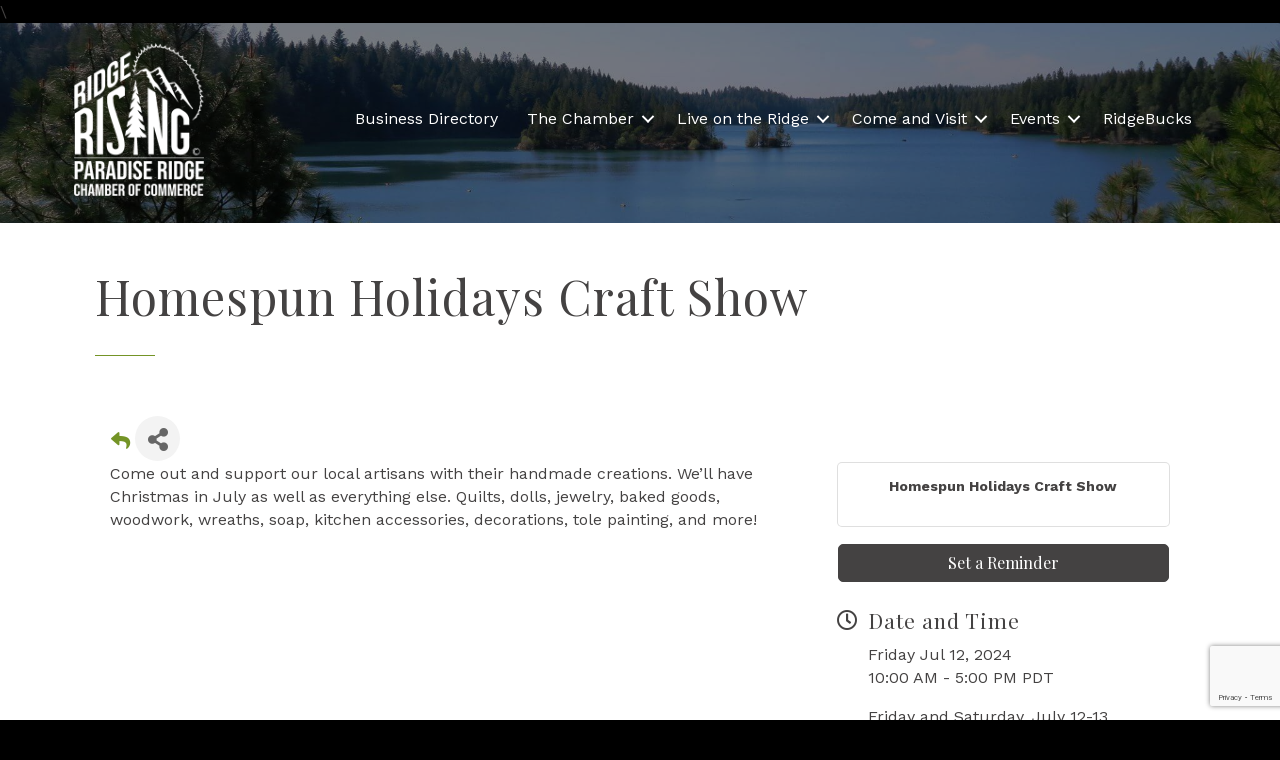

--- FILE ---
content_type: text/html; charset=utf-8
request_url: https://www.google.com/recaptcha/enterprise/anchor?ar=1&k=6LcpNUMUAAAAAB5iVpO_rzGG2TK_vFp7V6SCw_4s&co=aHR0cHM6Ly9idXNpbmVzcy5wYXJhZGlzZWNoYW1iZXIuY29tOjQ0Mw..&hl=en&v=PoyoqOPhxBO7pBk68S4YbpHZ&size=compact&anchor-ms=20000&execute-ms=30000&cb=4h60syw0ukpp
body_size: 49547
content:
<!DOCTYPE HTML><html dir="ltr" lang="en"><head><meta http-equiv="Content-Type" content="text/html; charset=UTF-8">
<meta http-equiv="X-UA-Compatible" content="IE=edge">
<title>reCAPTCHA</title>
<style type="text/css">
/* cyrillic-ext */
@font-face {
  font-family: 'Roboto';
  font-style: normal;
  font-weight: 400;
  font-stretch: 100%;
  src: url(//fonts.gstatic.com/s/roboto/v48/KFO7CnqEu92Fr1ME7kSn66aGLdTylUAMa3GUBHMdazTgWw.woff2) format('woff2');
  unicode-range: U+0460-052F, U+1C80-1C8A, U+20B4, U+2DE0-2DFF, U+A640-A69F, U+FE2E-FE2F;
}
/* cyrillic */
@font-face {
  font-family: 'Roboto';
  font-style: normal;
  font-weight: 400;
  font-stretch: 100%;
  src: url(//fonts.gstatic.com/s/roboto/v48/KFO7CnqEu92Fr1ME7kSn66aGLdTylUAMa3iUBHMdazTgWw.woff2) format('woff2');
  unicode-range: U+0301, U+0400-045F, U+0490-0491, U+04B0-04B1, U+2116;
}
/* greek-ext */
@font-face {
  font-family: 'Roboto';
  font-style: normal;
  font-weight: 400;
  font-stretch: 100%;
  src: url(//fonts.gstatic.com/s/roboto/v48/KFO7CnqEu92Fr1ME7kSn66aGLdTylUAMa3CUBHMdazTgWw.woff2) format('woff2');
  unicode-range: U+1F00-1FFF;
}
/* greek */
@font-face {
  font-family: 'Roboto';
  font-style: normal;
  font-weight: 400;
  font-stretch: 100%;
  src: url(//fonts.gstatic.com/s/roboto/v48/KFO7CnqEu92Fr1ME7kSn66aGLdTylUAMa3-UBHMdazTgWw.woff2) format('woff2');
  unicode-range: U+0370-0377, U+037A-037F, U+0384-038A, U+038C, U+038E-03A1, U+03A3-03FF;
}
/* math */
@font-face {
  font-family: 'Roboto';
  font-style: normal;
  font-weight: 400;
  font-stretch: 100%;
  src: url(//fonts.gstatic.com/s/roboto/v48/KFO7CnqEu92Fr1ME7kSn66aGLdTylUAMawCUBHMdazTgWw.woff2) format('woff2');
  unicode-range: U+0302-0303, U+0305, U+0307-0308, U+0310, U+0312, U+0315, U+031A, U+0326-0327, U+032C, U+032F-0330, U+0332-0333, U+0338, U+033A, U+0346, U+034D, U+0391-03A1, U+03A3-03A9, U+03B1-03C9, U+03D1, U+03D5-03D6, U+03F0-03F1, U+03F4-03F5, U+2016-2017, U+2034-2038, U+203C, U+2040, U+2043, U+2047, U+2050, U+2057, U+205F, U+2070-2071, U+2074-208E, U+2090-209C, U+20D0-20DC, U+20E1, U+20E5-20EF, U+2100-2112, U+2114-2115, U+2117-2121, U+2123-214F, U+2190, U+2192, U+2194-21AE, U+21B0-21E5, U+21F1-21F2, U+21F4-2211, U+2213-2214, U+2216-22FF, U+2308-230B, U+2310, U+2319, U+231C-2321, U+2336-237A, U+237C, U+2395, U+239B-23B7, U+23D0, U+23DC-23E1, U+2474-2475, U+25AF, U+25B3, U+25B7, U+25BD, U+25C1, U+25CA, U+25CC, U+25FB, U+266D-266F, U+27C0-27FF, U+2900-2AFF, U+2B0E-2B11, U+2B30-2B4C, U+2BFE, U+3030, U+FF5B, U+FF5D, U+1D400-1D7FF, U+1EE00-1EEFF;
}
/* symbols */
@font-face {
  font-family: 'Roboto';
  font-style: normal;
  font-weight: 400;
  font-stretch: 100%;
  src: url(//fonts.gstatic.com/s/roboto/v48/KFO7CnqEu92Fr1ME7kSn66aGLdTylUAMaxKUBHMdazTgWw.woff2) format('woff2');
  unicode-range: U+0001-000C, U+000E-001F, U+007F-009F, U+20DD-20E0, U+20E2-20E4, U+2150-218F, U+2190, U+2192, U+2194-2199, U+21AF, U+21E6-21F0, U+21F3, U+2218-2219, U+2299, U+22C4-22C6, U+2300-243F, U+2440-244A, U+2460-24FF, U+25A0-27BF, U+2800-28FF, U+2921-2922, U+2981, U+29BF, U+29EB, U+2B00-2BFF, U+4DC0-4DFF, U+FFF9-FFFB, U+10140-1018E, U+10190-1019C, U+101A0, U+101D0-101FD, U+102E0-102FB, U+10E60-10E7E, U+1D2C0-1D2D3, U+1D2E0-1D37F, U+1F000-1F0FF, U+1F100-1F1AD, U+1F1E6-1F1FF, U+1F30D-1F30F, U+1F315, U+1F31C, U+1F31E, U+1F320-1F32C, U+1F336, U+1F378, U+1F37D, U+1F382, U+1F393-1F39F, U+1F3A7-1F3A8, U+1F3AC-1F3AF, U+1F3C2, U+1F3C4-1F3C6, U+1F3CA-1F3CE, U+1F3D4-1F3E0, U+1F3ED, U+1F3F1-1F3F3, U+1F3F5-1F3F7, U+1F408, U+1F415, U+1F41F, U+1F426, U+1F43F, U+1F441-1F442, U+1F444, U+1F446-1F449, U+1F44C-1F44E, U+1F453, U+1F46A, U+1F47D, U+1F4A3, U+1F4B0, U+1F4B3, U+1F4B9, U+1F4BB, U+1F4BF, U+1F4C8-1F4CB, U+1F4D6, U+1F4DA, U+1F4DF, U+1F4E3-1F4E6, U+1F4EA-1F4ED, U+1F4F7, U+1F4F9-1F4FB, U+1F4FD-1F4FE, U+1F503, U+1F507-1F50B, U+1F50D, U+1F512-1F513, U+1F53E-1F54A, U+1F54F-1F5FA, U+1F610, U+1F650-1F67F, U+1F687, U+1F68D, U+1F691, U+1F694, U+1F698, U+1F6AD, U+1F6B2, U+1F6B9-1F6BA, U+1F6BC, U+1F6C6-1F6CF, U+1F6D3-1F6D7, U+1F6E0-1F6EA, U+1F6F0-1F6F3, U+1F6F7-1F6FC, U+1F700-1F7FF, U+1F800-1F80B, U+1F810-1F847, U+1F850-1F859, U+1F860-1F887, U+1F890-1F8AD, U+1F8B0-1F8BB, U+1F8C0-1F8C1, U+1F900-1F90B, U+1F93B, U+1F946, U+1F984, U+1F996, U+1F9E9, U+1FA00-1FA6F, U+1FA70-1FA7C, U+1FA80-1FA89, U+1FA8F-1FAC6, U+1FACE-1FADC, U+1FADF-1FAE9, U+1FAF0-1FAF8, U+1FB00-1FBFF;
}
/* vietnamese */
@font-face {
  font-family: 'Roboto';
  font-style: normal;
  font-weight: 400;
  font-stretch: 100%;
  src: url(//fonts.gstatic.com/s/roboto/v48/KFO7CnqEu92Fr1ME7kSn66aGLdTylUAMa3OUBHMdazTgWw.woff2) format('woff2');
  unicode-range: U+0102-0103, U+0110-0111, U+0128-0129, U+0168-0169, U+01A0-01A1, U+01AF-01B0, U+0300-0301, U+0303-0304, U+0308-0309, U+0323, U+0329, U+1EA0-1EF9, U+20AB;
}
/* latin-ext */
@font-face {
  font-family: 'Roboto';
  font-style: normal;
  font-weight: 400;
  font-stretch: 100%;
  src: url(//fonts.gstatic.com/s/roboto/v48/KFO7CnqEu92Fr1ME7kSn66aGLdTylUAMa3KUBHMdazTgWw.woff2) format('woff2');
  unicode-range: U+0100-02BA, U+02BD-02C5, U+02C7-02CC, U+02CE-02D7, U+02DD-02FF, U+0304, U+0308, U+0329, U+1D00-1DBF, U+1E00-1E9F, U+1EF2-1EFF, U+2020, U+20A0-20AB, U+20AD-20C0, U+2113, U+2C60-2C7F, U+A720-A7FF;
}
/* latin */
@font-face {
  font-family: 'Roboto';
  font-style: normal;
  font-weight: 400;
  font-stretch: 100%;
  src: url(//fonts.gstatic.com/s/roboto/v48/KFO7CnqEu92Fr1ME7kSn66aGLdTylUAMa3yUBHMdazQ.woff2) format('woff2');
  unicode-range: U+0000-00FF, U+0131, U+0152-0153, U+02BB-02BC, U+02C6, U+02DA, U+02DC, U+0304, U+0308, U+0329, U+2000-206F, U+20AC, U+2122, U+2191, U+2193, U+2212, U+2215, U+FEFF, U+FFFD;
}
/* cyrillic-ext */
@font-face {
  font-family: 'Roboto';
  font-style: normal;
  font-weight: 500;
  font-stretch: 100%;
  src: url(//fonts.gstatic.com/s/roboto/v48/KFO7CnqEu92Fr1ME7kSn66aGLdTylUAMa3GUBHMdazTgWw.woff2) format('woff2');
  unicode-range: U+0460-052F, U+1C80-1C8A, U+20B4, U+2DE0-2DFF, U+A640-A69F, U+FE2E-FE2F;
}
/* cyrillic */
@font-face {
  font-family: 'Roboto';
  font-style: normal;
  font-weight: 500;
  font-stretch: 100%;
  src: url(//fonts.gstatic.com/s/roboto/v48/KFO7CnqEu92Fr1ME7kSn66aGLdTylUAMa3iUBHMdazTgWw.woff2) format('woff2');
  unicode-range: U+0301, U+0400-045F, U+0490-0491, U+04B0-04B1, U+2116;
}
/* greek-ext */
@font-face {
  font-family: 'Roboto';
  font-style: normal;
  font-weight: 500;
  font-stretch: 100%;
  src: url(//fonts.gstatic.com/s/roboto/v48/KFO7CnqEu92Fr1ME7kSn66aGLdTylUAMa3CUBHMdazTgWw.woff2) format('woff2');
  unicode-range: U+1F00-1FFF;
}
/* greek */
@font-face {
  font-family: 'Roboto';
  font-style: normal;
  font-weight: 500;
  font-stretch: 100%;
  src: url(//fonts.gstatic.com/s/roboto/v48/KFO7CnqEu92Fr1ME7kSn66aGLdTylUAMa3-UBHMdazTgWw.woff2) format('woff2');
  unicode-range: U+0370-0377, U+037A-037F, U+0384-038A, U+038C, U+038E-03A1, U+03A3-03FF;
}
/* math */
@font-face {
  font-family: 'Roboto';
  font-style: normal;
  font-weight: 500;
  font-stretch: 100%;
  src: url(//fonts.gstatic.com/s/roboto/v48/KFO7CnqEu92Fr1ME7kSn66aGLdTylUAMawCUBHMdazTgWw.woff2) format('woff2');
  unicode-range: U+0302-0303, U+0305, U+0307-0308, U+0310, U+0312, U+0315, U+031A, U+0326-0327, U+032C, U+032F-0330, U+0332-0333, U+0338, U+033A, U+0346, U+034D, U+0391-03A1, U+03A3-03A9, U+03B1-03C9, U+03D1, U+03D5-03D6, U+03F0-03F1, U+03F4-03F5, U+2016-2017, U+2034-2038, U+203C, U+2040, U+2043, U+2047, U+2050, U+2057, U+205F, U+2070-2071, U+2074-208E, U+2090-209C, U+20D0-20DC, U+20E1, U+20E5-20EF, U+2100-2112, U+2114-2115, U+2117-2121, U+2123-214F, U+2190, U+2192, U+2194-21AE, U+21B0-21E5, U+21F1-21F2, U+21F4-2211, U+2213-2214, U+2216-22FF, U+2308-230B, U+2310, U+2319, U+231C-2321, U+2336-237A, U+237C, U+2395, U+239B-23B7, U+23D0, U+23DC-23E1, U+2474-2475, U+25AF, U+25B3, U+25B7, U+25BD, U+25C1, U+25CA, U+25CC, U+25FB, U+266D-266F, U+27C0-27FF, U+2900-2AFF, U+2B0E-2B11, U+2B30-2B4C, U+2BFE, U+3030, U+FF5B, U+FF5D, U+1D400-1D7FF, U+1EE00-1EEFF;
}
/* symbols */
@font-face {
  font-family: 'Roboto';
  font-style: normal;
  font-weight: 500;
  font-stretch: 100%;
  src: url(//fonts.gstatic.com/s/roboto/v48/KFO7CnqEu92Fr1ME7kSn66aGLdTylUAMaxKUBHMdazTgWw.woff2) format('woff2');
  unicode-range: U+0001-000C, U+000E-001F, U+007F-009F, U+20DD-20E0, U+20E2-20E4, U+2150-218F, U+2190, U+2192, U+2194-2199, U+21AF, U+21E6-21F0, U+21F3, U+2218-2219, U+2299, U+22C4-22C6, U+2300-243F, U+2440-244A, U+2460-24FF, U+25A0-27BF, U+2800-28FF, U+2921-2922, U+2981, U+29BF, U+29EB, U+2B00-2BFF, U+4DC0-4DFF, U+FFF9-FFFB, U+10140-1018E, U+10190-1019C, U+101A0, U+101D0-101FD, U+102E0-102FB, U+10E60-10E7E, U+1D2C0-1D2D3, U+1D2E0-1D37F, U+1F000-1F0FF, U+1F100-1F1AD, U+1F1E6-1F1FF, U+1F30D-1F30F, U+1F315, U+1F31C, U+1F31E, U+1F320-1F32C, U+1F336, U+1F378, U+1F37D, U+1F382, U+1F393-1F39F, U+1F3A7-1F3A8, U+1F3AC-1F3AF, U+1F3C2, U+1F3C4-1F3C6, U+1F3CA-1F3CE, U+1F3D4-1F3E0, U+1F3ED, U+1F3F1-1F3F3, U+1F3F5-1F3F7, U+1F408, U+1F415, U+1F41F, U+1F426, U+1F43F, U+1F441-1F442, U+1F444, U+1F446-1F449, U+1F44C-1F44E, U+1F453, U+1F46A, U+1F47D, U+1F4A3, U+1F4B0, U+1F4B3, U+1F4B9, U+1F4BB, U+1F4BF, U+1F4C8-1F4CB, U+1F4D6, U+1F4DA, U+1F4DF, U+1F4E3-1F4E6, U+1F4EA-1F4ED, U+1F4F7, U+1F4F9-1F4FB, U+1F4FD-1F4FE, U+1F503, U+1F507-1F50B, U+1F50D, U+1F512-1F513, U+1F53E-1F54A, U+1F54F-1F5FA, U+1F610, U+1F650-1F67F, U+1F687, U+1F68D, U+1F691, U+1F694, U+1F698, U+1F6AD, U+1F6B2, U+1F6B9-1F6BA, U+1F6BC, U+1F6C6-1F6CF, U+1F6D3-1F6D7, U+1F6E0-1F6EA, U+1F6F0-1F6F3, U+1F6F7-1F6FC, U+1F700-1F7FF, U+1F800-1F80B, U+1F810-1F847, U+1F850-1F859, U+1F860-1F887, U+1F890-1F8AD, U+1F8B0-1F8BB, U+1F8C0-1F8C1, U+1F900-1F90B, U+1F93B, U+1F946, U+1F984, U+1F996, U+1F9E9, U+1FA00-1FA6F, U+1FA70-1FA7C, U+1FA80-1FA89, U+1FA8F-1FAC6, U+1FACE-1FADC, U+1FADF-1FAE9, U+1FAF0-1FAF8, U+1FB00-1FBFF;
}
/* vietnamese */
@font-face {
  font-family: 'Roboto';
  font-style: normal;
  font-weight: 500;
  font-stretch: 100%;
  src: url(//fonts.gstatic.com/s/roboto/v48/KFO7CnqEu92Fr1ME7kSn66aGLdTylUAMa3OUBHMdazTgWw.woff2) format('woff2');
  unicode-range: U+0102-0103, U+0110-0111, U+0128-0129, U+0168-0169, U+01A0-01A1, U+01AF-01B0, U+0300-0301, U+0303-0304, U+0308-0309, U+0323, U+0329, U+1EA0-1EF9, U+20AB;
}
/* latin-ext */
@font-face {
  font-family: 'Roboto';
  font-style: normal;
  font-weight: 500;
  font-stretch: 100%;
  src: url(//fonts.gstatic.com/s/roboto/v48/KFO7CnqEu92Fr1ME7kSn66aGLdTylUAMa3KUBHMdazTgWw.woff2) format('woff2');
  unicode-range: U+0100-02BA, U+02BD-02C5, U+02C7-02CC, U+02CE-02D7, U+02DD-02FF, U+0304, U+0308, U+0329, U+1D00-1DBF, U+1E00-1E9F, U+1EF2-1EFF, U+2020, U+20A0-20AB, U+20AD-20C0, U+2113, U+2C60-2C7F, U+A720-A7FF;
}
/* latin */
@font-face {
  font-family: 'Roboto';
  font-style: normal;
  font-weight: 500;
  font-stretch: 100%;
  src: url(//fonts.gstatic.com/s/roboto/v48/KFO7CnqEu92Fr1ME7kSn66aGLdTylUAMa3yUBHMdazQ.woff2) format('woff2');
  unicode-range: U+0000-00FF, U+0131, U+0152-0153, U+02BB-02BC, U+02C6, U+02DA, U+02DC, U+0304, U+0308, U+0329, U+2000-206F, U+20AC, U+2122, U+2191, U+2193, U+2212, U+2215, U+FEFF, U+FFFD;
}
/* cyrillic-ext */
@font-face {
  font-family: 'Roboto';
  font-style: normal;
  font-weight: 900;
  font-stretch: 100%;
  src: url(//fonts.gstatic.com/s/roboto/v48/KFO7CnqEu92Fr1ME7kSn66aGLdTylUAMa3GUBHMdazTgWw.woff2) format('woff2');
  unicode-range: U+0460-052F, U+1C80-1C8A, U+20B4, U+2DE0-2DFF, U+A640-A69F, U+FE2E-FE2F;
}
/* cyrillic */
@font-face {
  font-family: 'Roboto';
  font-style: normal;
  font-weight: 900;
  font-stretch: 100%;
  src: url(//fonts.gstatic.com/s/roboto/v48/KFO7CnqEu92Fr1ME7kSn66aGLdTylUAMa3iUBHMdazTgWw.woff2) format('woff2');
  unicode-range: U+0301, U+0400-045F, U+0490-0491, U+04B0-04B1, U+2116;
}
/* greek-ext */
@font-face {
  font-family: 'Roboto';
  font-style: normal;
  font-weight: 900;
  font-stretch: 100%;
  src: url(//fonts.gstatic.com/s/roboto/v48/KFO7CnqEu92Fr1ME7kSn66aGLdTylUAMa3CUBHMdazTgWw.woff2) format('woff2');
  unicode-range: U+1F00-1FFF;
}
/* greek */
@font-face {
  font-family: 'Roboto';
  font-style: normal;
  font-weight: 900;
  font-stretch: 100%;
  src: url(//fonts.gstatic.com/s/roboto/v48/KFO7CnqEu92Fr1ME7kSn66aGLdTylUAMa3-UBHMdazTgWw.woff2) format('woff2');
  unicode-range: U+0370-0377, U+037A-037F, U+0384-038A, U+038C, U+038E-03A1, U+03A3-03FF;
}
/* math */
@font-face {
  font-family: 'Roboto';
  font-style: normal;
  font-weight: 900;
  font-stretch: 100%;
  src: url(//fonts.gstatic.com/s/roboto/v48/KFO7CnqEu92Fr1ME7kSn66aGLdTylUAMawCUBHMdazTgWw.woff2) format('woff2');
  unicode-range: U+0302-0303, U+0305, U+0307-0308, U+0310, U+0312, U+0315, U+031A, U+0326-0327, U+032C, U+032F-0330, U+0332-0333, U+0338, U+033A, U+0346, U+034D, U+0391-03A1, U+03A3-03A9, U+03B1-03C9, U+03D1, U+03D5-03D6, U+03F0-03F1, U+03F4-03F5, U+2016-2017, U+2034-2038, U+203C, U+2040, U+2043, U+2047, U+2050, U+2057, U+205F, U+2070-2071, U+2074-208E, U+2090-209C, U+20D0-20DC, U+20E1, U+20E5-20EF, U+2100-2112, U+2114-2115, U+2117-2121, U+2123-214F, U+2190, U+2192, U+2194-21AE, U+21B0-21E5, U+21F1-21F2, U+21F4-2211, U+2213-2214, U+2216-22FF, U+2308-230B, U+2310, U+2319, U+231C-2321, U+2336-237A, U+237C, U+2395, U+239B-23B7, U+23D0, U+23DC-23E1, U+2474-2475, U+25AF, U+25B3, U+25B7, U+25BD, U+25C1, U+25CA, U+25CC, U+25FB, U+266D-266F, U+27C0-27FF, U+2900-2AFF, U+2B0E-2B11, U+2B30-2B4C, U+2BFE, U+3030, U+FF5B, U+FF5D, U+1D400-1D7FF, U+1EE00-1EEFF;
}
/* symbols */
@font-face {
  font-family: 'Roboto';
  font-style: normal;
  font-weight: 900;
  font-stretch: 100%;
  src: url(//fonts.gstatic.com/s/roboto/v48/KFO7CnqEu92Fr1ME7kSn66aGLdTylUAMaxKUBHMdazTgWw.woff2) format('woff2');
  unicode-range: U+0001-000C, U+000E-001F, U+007F-009F, U+20DD-20E0, U+20E2-20E4, U+2150-218F, U+2190, U+2192, U+2194-2199, U+21AF, U+21E6-21F0, U+21F3, U+2218-2219, U+2299, U+22C4-22C6, U+2300-243F, U+2440-244A, U+2460-24FF, U+25A0-27BF, U+2800-28FF, U+2921-2922, U+2981, U+29BF, U+29EB, U+2B00-2BFF, U+4DC0-4DFF, U+FFF9-FFFB, U+10140-1018E, U+10190-1019C, U+101A0, U+101D0-101FD, U+102E0-102FB, U+10E60-10E7E, U+1D2C0-1D2D3, U+1D2E0-1D37F, U+1F000-1F0FF, U+1F100-1F1AD, U+1F1E6-1F1FF, U+1F30D-1F30F, U+1F315, U+1F31C, U+1F31E, U+1F320-1F32C, U+1F336, U+1F378, U+1F37D, U+1F382, U+1F393-1F39F, U+1F3A7-1F3A8, U+1F3AC-1F3AF, U+1F3C2, U+1F3C4-1F3C6, U+1F3CA-1F3CE, U+1F3D4-1F3E0, U+1F3ED, U+1F3F1-1F3F3, U+1F3F5-1F3F7, U+1F408, U+1F415, U+1F41F, U+1F426, U+1F43F, U+1F441-1F442, U+1F444, U+1F446-1F449, U+1F44C-1F44E, U+1F453, U+1F46A, U+1F47D, U+1F4A3, U+1F4B0, U+1F4B3, U+1F4B9, U+1F4BB, U+1F4BF, U+1F4C8-1F4CB, U+1F4D6, U+1F4DA, U+1F4DF, U+1F4E3-1F4E6, U+1F4EA-1F4ED, U+1F4F7, U+1F4F9-1F4FB, U+1F4FD-1F4FE, U+1F503, U+1F507-1F50B, U+1F50D, U+1F512-1F513, U+1F53E-1F54A, U+1F54F-1F5FA, U+1F610, U+1F650-1F67F, U+1F687, U+1F68D, U+1F691, U+1F694, U+1F698, U+1F6AD, U+1F6B2, U+1F6B9-1F6BA, U+1F6BC, U+1F6C6-1F6CF, U+1F6D3-1F6D7, U+1F6E0-1F6EA, U+1F6F0-1F6F3, U+1F6F7-1F6FC, U+1F700-1F7FF, U+1F800-1F80B, U+1F810-1F847, U+1F850-1F859, U+1F860-1F887, U+1F890-1F8AD, U+1F8B0-1F8BB, U+1F8C0-1F8C1, U+1F900-1F90B, U+1F93B, U+1F946, U+1F984, U+1F996, U+1F9E9, U+1FA00-1FA6F, U+1FA70-1FA7C, U+1FA80-1FA89, U+1FA8F-1FAC6, U+1FACE-1FADC, U+1FADF-1FAE9, U+1FAF0-1FAF8, U+1FB00-1FBFF;
}
/* vietnamese */
@font-face {
  font-family: 'Roboto';
  font-style: normal;
  font-weight: 900;
  font-stretch: 100%;
  src: url(//fonts.gstatic.com/s/roboto/v48/KFO7CnqEu92Fr1ME7kSn66aGLdTylUAMa3OUBHMdazTgWw.woff2) format('woff2');
  unicode-range: U+0102-0103, U+0110-0111, U+0128-0129, U+0168-0169, U+01A0-01A1, U+01AF-01B0, U+0300-0301, U+0303-0304, U+0308-0309, U+0323, U+0329, U+1EA0-1EF9, U+20AB;
}
/* latin-ext */
@font-face {
  font-family: 'Roboto';
  font-style: normal;
  font-weight: 900;
  font-stretch: 100%;
  src: url(//fonts.gstatic.com/s/roboto/v48/KFO7CnqEu92Fr1ME7kSn66aGLdTylUAMa3KUBHMdazTgWw.woff2) format('woff2');
  unicode-range: U+0100-02BA, U+02BD-02C5, U+02C7-02CC, U+02CE-02D7, U+02DD-02FF, U+0304, U+0308, U+0329, U+1D00-1DBF, U+1E00-1E9F, U+1EF2-1EFF, U+2020, U+20A0-20AB, U+20AD-20C0, U+2113, U+2C60-2C7F, U+A720-A7FF;
}
/* latin */
@font-face {
  font-family: 'Roboto';
  font-style: normal;
  font-weight: 900;
  font-stretch: 100%;
  src: url(//fonts.gstatic.com/s/roboto/v48/KFO7CnqEu92Fr1ME7kSn66aGLdTylUAMa3yUBHMdazQ.woff2) format('woff2');
  unicode-range: U+0000-00FF, U+0131, U+0152-0153, U+02BB-02BC, U+02C6, U+02DA, U+02DC, U+0304, U+0308, U+0329, U+2000-206F, U+20AC, U+2122, U+2191, U+2193, U+2212, U+2215, U+FEFF, U+FFFD;
}

</style>
<link rel="stylesheet" type="text/css" href="https://www.gstatic.com/recaptcha/releases/PoyoqOPhxBO7pBk68S4YbpHZ/styles__ltr.css">
<script nonce="eLlxNk6qw_qM0EfVumKpcQ" type="text/javascript">window['__recaptcha_api'] = 'https://www.google.com/recaptcha/enterprise/';</script>
<script type="text/javascript" src="https://www.gstatic.com/recaptcha/releases/PoyoqOPhxBO7pBk68S4YbpHZ/recaptcha__en.js" nonce="eLlxNk6qw_qM0EfVumKpcQ">
      
    </script></head>
<body><div id="rc-anchor-alert" class="rc-anchor-alert"></div>
<input type="hidden" id="recaptcha-token" value="[base64]">
<script type="text/javascript" nonce="eLlxNk6qw_qM0EfVumKpcQ">
      recaptcha.anchor.Main.init("[\x22ainput\x22,[\x22bgdata\x22,\x22\x22,\[base64]/[base64]/[base64]/ZyhXLGgpOnEoW04sMjEsbF0sVywwKSxoKSxmYWxzZSxmYWxzZSl9Y2F0Y2goayl7RygzNTgsVyk/[base64]/[base64]/[base64]/[base64]/[base64]/[base64]/[base64]/bmV3IEJbT10oRFswXSk6dz09Mj9uZXcgQltPXShEWzBdLERbMV0pOnc9PTM/bmV3IEJbT10oRFswXSxEWzFdLERbMl0pOnc9PTQ/[base64]/[base64]/[base64]/[base64]/[base64]\\u003d\x22,\[base64]\\u003d\\u003d\x22,\x22w5V/Nh1DwpnDq07DiMOiZcOfw50TwpdaI8OSbsOOwowXw5wkdR/DuBNMw4vCjg81w4EYMh/ChcKNw4HCmF3CtjRWYMO+XQHCpMOewpXCkMOSwp3CoW4OI8K6wrI5bgXCn8OkwoYJPQYxw4jCs8KQCsODw75adAjCvcKswrk1w4p3UMKMw6TDscOAwrHDk8OffnPDiUJAGl/[base64]/[base64]/CqMOhwp3Ch8OzfioFVyXDp8KGA8KcQBTDtgsXHEfCpydSw4PCvBHCpcOWwpIqwpwFdmRPY8Krw6o/[base64]/DrcKgw7JwD8KBwrDCrj9fV8O5w7DDjkrCmzMhw68TwoweBMKJTWwJwoHDtcOEL2xOw6Ujw77DsDtPw63CoAY7cBHCuwk0eMK5w7rDsF9rMMOIb0AYFMO5Pgk2w4LCg8KcNiXDi8Olwp/DhAAswo7DvMOjw5YVw6zDt8O6K8OPHgdgwozCuy7DvEM6wpHCqw9swpvDl8KEeXcIKMOkBgVXeVPDnsK/ccK7wrPDnsO1THkjwo9TOsKQWMOyGMORCcOvF8OXwqzDlcOeEnfCsT8+w4zChsKgcMKJw7tIw5zDrMO0HiNmb8O3w4XCu8OscRQ+W8OdwpF3woDDo2rCisOYwqgEfsKhW8OTIsKNwrPCusORckZsw6Eaw5Urw4DCpkXCmsKoPsOGw6/DuQw/wqFbwpNjwqtUwpfDpVzDnTDChkxSw4nCi8OnwqzDu3LDt8Oew5XDqW3CoyrCp3jDgsOgZWTDqzDDgcOewrfCtcK0DMKbR8OwLMKDNMO8w6bCrMO6wq7DjWMNIB4zElBwX8KtPcOJw4jDgMOOwoJvwoPDl2sOO8K1VQNhHcOpaFJgw7I7woUwMsKZKsOGNMK/MMOaL8KWw6c/KVrDm8OWw50ZPMK1wpNjw7jCkn/ClsKPw6jDjMKNw7jDvcODw5M6wq1yWsOewpdXRh3DrcOFKcOVwqwPwo7CnG3CuMKdw6DDgA7ChMKkSxEaw6nDkiE9QHsMaE9iehlyw6nDqkZbCcO5ccOvVD4VZcKFw7/DsX98QFrCpT9oaFcLL17DjHbDjDjCvh7CtMK+HsOVecKDJcKTC8OEZFo+GDdbfsKTOnIGw4bDi8OmTMKCwqBJw64Pw6nDsMOdwrQewqrDjE3CsMOXK8KZwrZzDjwKCRrCu2oePzvDsj3ClnkpwoQLwp/ChwAyEcKgHMORB8KjwoHDqnxlGW/ClcOpw4skwql6wo/DlsKEw4YWd0d1H8KFY8OVwo9Mw5lTwo9QS8Kzw7lrw7tPwqdXw6bDocKQIsONR0lCw5HCscOIM8O1JzbCh8Oew6PDoMKYwosrHsK/[base64]/[base64]/CilTDgBAzahrCoEE0ecKHDcKUDsOkV8K7GsOzREDDusKOAsOaw7TDusKHC8Kbw5JtAF7CnX/DozfCusO8w5lvInfCpD/[base64]/CpcKTVFkEwrvDvMOlf34/w696W8O0wrLDr8ODw6I1wpNZwpDCmcKaAsOoeGoUMsK3wrYrwrHDqsK/TMOXw6TDk2DDu8OoEcO5TsOgw5Nuw5HDkCpYw6TDj8OCw7vDp3PCg8ODYMKVAE9AZxYGeQc/w5h2eMKUM8Opw47ClcOgw5PDqzHDjMK3DC7CjlbCpMKGwrBvE30ww7l+w7hkw7DCpsOJw6zDjsK7XsOwLVUbw54OwpURwrQLw6nDncO5KQ/CqsKrTGnCkxjDvADDk8OxwpjCucOPfcKHZcO7w70TH8OJEcKew6oKelvCsGLDk8Ogwo7Dgn40ZMKhw6BAUyVJQj4Nw4DCtFXChzwgNmrDqlLCnsKlwpHDkcOQwpjCl0VqwqPDpG/DqMOrw5bDrSZfwrFiccO0w6bDmBohwpPDoMKXwoZswpjDuCnDj1DDszPCqsOqwqnDnwzDtMKkfsKBRgTDosOKbcK5CkNJbMKeXcODw4/Dm8KZXcOfwrbDn8KGAsOuw4VcwpHDocKww5A7J2DCjcKlw4NGSMKfIEzDncORNCrCliwAccOMOGrCqRAQNMOhFsOiXcKyYnZ4cTEFwqPDvXsbwrM/B8OLw6jDisODw5tDw6hnwqHCtcOtIMOew6RJQhnCpcOfDcOewok8w5UcwozDgsOGwoYJwrbCv8KawqdNw5jDvMK9wrbCsMK4w6l/L17DmMOiJ8O6wpzDoGppwqDDowlhw7wrw4ceMMKaw5wQw65awq/[base64]/[base64]/OcKIw6tzNT7Ci8K9Si92Ag5nQWFNScOFYnvDmzHCqUUnwpjCiytywpUBw7/[base64]/DrcO0wqhbfsOmesKHw5rDmW/CmcKnwqczOMK/Iwxfw5cBwps2F8OVeQh6wrZxDMKVScKkSQ/[base64]/CjXfDjsK0w5jDjcKnQMOLcMOyw53CgMKBYMK5dsKOwqLDgjLDiGTCsmp7JTLCo8Oxwq3DkSrCnMO8wqB5w6HCu2IBw5DDuiYzWMKHflrDnVrDiy/[base64]/[base64]/CisOswpAsw43DksK/wpNFwrQ6X8KeY8K4FDAJwrrDv8Olw5rDjF7DhjwWwp/DiiMQbsOZJmY+w4lFwrFbEFbDhlZAw6BywpLClcK1wrrCtXN0H8KUw7HDpsKkH8OmP8ORw6EWwp7ChMO1eMOvWcOhN8KBNAbDqB8Vw7jCocKOw5LDrWfCi8Khw6EyB2rCuC5ow4dOOwTCqSbCv8OjQV9zCsKwN8KFwprDiUN/w7rDgjbDuQnDmcOUwpxyaljCtMK/[base64]/DtsKZYQ7CgcOyNMO0O8KiK0sbbGzCpMKAacKewph7w4HCkQ8gwqwuw7XCt8KDRVtkQR0rwpXDuybCqUPCtQjDp8O4M8Omw6rDhDPDg8OCHBLDkDhUw7thTMKpwrLDkcOfHsO/[base64]/S0s6AzjCtiJPw6UwwrbDiMObK8OHZsKORlpNJSvCs35ewpvCu2/[base64]/DgMOAwqdBSwnDsMOFw5nDm3xeccOhw6BWwrxLwq5CwrLDlV8ZSA3Dk0vDtcOBT8OlwowswovDqMOXwr/DkcORF0BqXC/DjlY/[base64]/O8OgZ8OIwofCj1zDrjYfwrDClsO8w7cNwolRw7PClMO/RSzDpHNzMUvCqjXCrhLCmxNMKgDCtcOFGS9wwoTDg23DtcOVCMKXMTRzbcKRGMKcw4XDoyzCg8OFOMKsw5/Co8OWw7t+CGDDssKBw6FZw6bDvcO5GsOYaMKcwqPCiMOqwqk0OcOmacOCDsOMwpwfwoJkAGUmBhPDmMO+VB7Dr8Kvw5R7w5DCmcOBDWrDjm9fwoHDtDgEOmI7DMKcJ8KTSzQfw4bDrCEQw7/CmCwFBMKXaVbDiMOewpEOwr95wq8Yw7zCnsKowoPDq3fCnlJ6w4FdZMO+YG3DkMOIN8OKLQbDkQYDw5DCjlvCg8Ktwr/[base64]/[base64]/f8KWwozDtGABDD4Ew5/CmwRLVD7CvWoZwqTCnAUqMMK8ZcKRwqPDikEPw5VvwpLChMKmw5/Cqykkw5xOw5Fuw4XDvyBqw7wjKxgawrc0GMOpw6fDsF0Mw6MKBsObwoPCpMOKworCp0BASHQvHhjCjcKXZzjDuD0geMOwD8OYwpc+w7DDqMOuCmlJa8K5LMOma8OqwpAWwo/[base64]/CnWjDoUZADzLDtzPCisOgE8OOwrQYVTYUw4pjEwDCtQtXVxoIIj9rOAYVwpxww4Zyw7QoIcOlVsOAUxjDt1FbbjLCucKpw5bCj8O3wognbsO0PBvCkU/DjEhxwqFYRcKuDix1w68/wp3Dr8OZwqJ/[base64]/wqILwqQORMKtw7ESwqbCjGMqQ1sqwrnDt1zDpsKyf1jClMKgwqMZwrLCtA3DoScnw4AnBMKMwpwDwr08CUnCj8Oyw6pywpfCrxfCvkgvExvDmMK7IUA3w5oGwollMiHCmxjDt8Kyw50fw67Dp2wAw7cOwqheP2XCr8KHwoEgwqkIwpAQw7MXw5UkwpMnbg0RwpnCog/DmcK8woDDhmcqHMKQw7jDrsKGElY9PTzChsKdTzXDkcOFdcK0woLCoh5mKcKQwpQEBsOJw7dfUcKNK8KHczNzwo3DqcOEwq3ChnUNw7lDwpHCpWbDqcOEOAZKwpBhwr57Ix3CpsOybELDkwZWwp5Hwq4GT8O3fwISw4/CjMKDNcK/wpVuw5VgVGk9ZirDgXAGJ8OuThvDlsKQYsK3E3QbNsOOKMOlw4bDmhHDmsO1w6lvw4NtGmhnw6nCsAY9acOVwpMJw5HClsKaERY3woLCq29Bw7XDvkV/H1nDqkLDmsO+FRhCw6/[base64]/DqFEXKXPCscOUwqc5SGLCkArCjVTCoAYTw7YRw7PCgMKFwpvClsKDw6LCu2PDn8K/R2DCoMOyP8Kfwrc4GcKoe8Oxw4cOw5EjCTvCkQTDln88a8OJKn/CgQ7DgVsfRAdXw6MPw6pXwoUNw5/CunHDsMKxw6QDWsKrEF/ChCEiwrnDksO0VGVrbMO8AcOjf27DqMKpSC9tw7QLFcKMY8KEHFNPCsOnw4rDqW9wwqh5wpnCjXnDoijCiicTWHDCucOVwobCqMKOSFbCkMOqbVI3AmR7w5bCjMKIQMKvNW3CjcOqGFRIWSYPw54WacKrwrPCnsOTwqVRZsOjMkgvwovCnQN5aMKpwo7CuUoCaSs/[base64]/BcKYw64awrB2O8KxRhAIw4jCvxVkYUY7w73DjMK/D2vChsOQwo3DlMOGw6gWKVpHworCrMOkwoFRGMKWw7zDi8KFLcKDw5zDr8KhwrHCnHYsF8OjwpsCw4hqMMO4wp7DgsOMbHDDgsOTDxDCusKKXwDCv8KCw7bCtDLDijPClsOlwrtfw6/CocO8Ck3DsTTDrHfDqMOcw77DoxfDrzBUw6BnMcOnYsO8w6fDizDDph7Duj/DlBQtO1sQw6sXwoTCgCc/ccOxM8O7w7tXWxcuwrQjWlPDqQrDl8O8w4rDjsKvwqomw4tWw61MVsOpwrAxw6rDkMKcw4MJw5vCs8KBQsKiVcK6JcOTNS0+wpIyw5NCF8OOwq4bWgbDosK7H8KRYQ7CgsOiwonClnrCsMK3w4sqwpU7w4Enw5vCuTIaIMK4akB8DsK4w513HBMawp3CgwjCuDpPw4/[base64]/DW9dDh0HEBZzwqUxX8ORw4o2w6PCl8OZwqFgRyFUfMKgw457w7TDvcO7HsOkW8KlworDl8K8Ilcawp/[base64]/CqMK+WWTDtwzDmMOwGxvCuw/Dh8KXwqdSKMONMHd9w59vwr3CmMO1w6pLBCoaw5TDjMKkOcOgwrrDlcO8w6VCwr43FxxbAFHDjsK4X3XDhsOBwqbCl2DCrT3CvcKqZ8Kjw5NdwrfCh1BzbwYpwq/[base64]/Dvk/[base64]/ccKjw40pHcO/KFQNMnbDn8K/dsOyHcKuGiNZS8OhEsKWYG59dg/DtcOuw7xOdsOcBHVHEmBTw5zCr8OLdmfDk23DnynDhWHCnsKAwpASA8OUwpzDhCjCvMKyEALDrAwCUi8QTsKoMcOhfz7CugFgw5k6USTDicK5w7PCp8OCPVxYw7vDjxB/TS7Dv8OnwqvCqMOAw6LDicKLw7/DusOwwppNXUrCkMKUE1EnFMOuw6Qew6DDlcO5w6TDuVTDpMKjwq7DucKnwrkfeMKhc3HDt8KHeMKsT8O6w5zDsVBtwqNPwqUGfcK2LkDDpMK7w6PCln3DiMOPwrbCpsOrQzYTw5HCmsK3w6/[base64]/CvsKhwrDCp8Kwf1jDl8OUDFPCl8OaPizDlQRGwrzDu30SwrzDljRhJkrDoMOAdilbQ35iworDpUNKVB08wpt/[base64]/[base64]/DkFEkwp7CpcKFw7HDh8K3wrJTUyTDrMKXwp5IGsKIw4zDtAvDnMOGwpvDqkh0bMKIwo88U8KLwo3Ct1pSFlPDjks9w7jDvMONw5MEBjjCvydDw5TCi1s8IE7DmGY3dcOrwqtLJMOWSwhow4rCkMKSw6DCnsOWw5vDhC/DjMKUwqvDj0fDjcKuwrDCosKRw4EFHiHCnsOWw5/DusOEIRkWLEbDqsOuw6IxSsOzVMOew7V9d8K+w7hxwpjCosOJw4rDgMKZwp/CokXDiwXCi0/DmcOkfcK3asOgVsOowojDu8OnC3rCjm14wr4owrQ4w7PCgcK/wpltw7rCjUsqNFQAwqEWw6rDnFjCoxolw6bCpVpudlTDnHQFw7fDrGrChsOgf0s/BcOdw6/DtcKlw7sEMcKfw7bCvh3ChA/DiHQ4w75KSVI7w4Flwo0ow5I0MsKecDvDgcOxfBXDgEHCnSjDnsKKZAgyw4nCmsOhcBTDr8KFTsK5wrwYecO7w4dqTll2BD9ZworDpMOYU8O/wrXDlcOWRcOvw5RmFcOYAErCq0DDoEvCj8ONwrfCngZHwpN9TcOBOcKsT8OFBcOXfmjDscKMwpBncQjCslp5w6vChnd1w7NlO0pCw5AzwoZIw5vCtsK5SMKKfjEPw7wbF8KqwojDhcOqc0XDqUEAw75lw6HDtMOCHXnDgMOjcHvDqcKpwrrDs8OVw7/CscKjQcOLJlHDl8K4J8KGwqQbbh7DkcOewrUhc8K3woLDnTUJQ8OTR8KwwqXCicKjEi/Cq8KzHcKgw7bDoDnDgxHDj8OTThgIw7nDnsOpShsVw7lbwqcHEMOkwqIRbcKywqPDt3HCpSk6A8Kmwr7CqT1rw6DCpS1Dw7NRwr8Qw65+CnLDsUbCl0jDtcKUQMOzSsOkw5nCmsKswrwXwovDhMKQLMO9w6J3w5hUQRUUfBo+wr3CvsKCBx/DtMKIS8OwNMKBAVTCusOswpjDr2UzbCXDkcKUX8OLwoomXzbDmkVnwpnDvjbCsHnDgsO/Z8O1ZmXDszzCvy3Dq8OAw7XCocORw5/DqSkrwr/CtMKbIsOMw650QcKnXMKIw785KsKJwr9CW8K4w7bCuxshCDvCpcOOQC1dw4B3w4TCu8KSYMKPw6NdwrHCl8OSFCQeVsKpWMODwpnCvwHCg8KOwrHDocOCHMOcw5/DgsKZInTCu8KiC8KQw5QbWE5bBMKMwo9wY8O3w5DCsS7Dl8ONGBbCiy/DucK8UcOhwqXDqsK9wpYYw48gwrAPw5Aiw4bCmXlLw6HDt8KBb3xKw50/woV/wpM2w5RdGsKlwrbCnxJdGcKtP8OUw4/[base64]/woXCp3ogw4nDtnpGIMKmVHHCi8KewpLCo8O6eRg+IcKgcCbClSs2wp/[base64]/[base64]/[base64]/[base64]/IcKFwp8+w4TDkxFAe0VAwrUCw7PDusKTwqzCtWJWwqotw6XDp1fDjsKdwps4bsKfCCTCpjUTflfDiMOYBsKBw6h4UErCjBgYcMO2w7HCmcKCw7TCrcKqw7nCjsOoNj7Cl8KhUcKAwoLCpxhbD8O8w4jCv8KcwrjCmm/CmsOsCCwPO8O2FcKnDTt0I8K/[base64]/DiUbCkcObblPCln48ZMOFwoHDuyBsalbCtcOXw6IGDwopwqbChEPDqXJaJGBCw5HCgwY7eEBNbzDCvlJ/w4nDpXTCsRHDn8KywqTDpnZ4woYScMO/[base64]/[base64]/[base64]/XCUNw6AUw6kgIMK5RQfCs8OzwqXCvykvDsOMwocAwqw1e8KdC8OGwro2FDAxJMKQwqbCqDTCsgQbwqd0w5TCuMKEw4tjRUHCsWtzw5cbwrfDq8KDXUcswoDDg24eJDAEw5/DsMKBaMOMw6jDjsOrwrDDqMKwwqQswoBYMwInSMO+wr/Dn1Ezw5vDocKvSMKxw7/DqMKiwqfDrcOwwrfDicKqwr7CgQ7DmW7CtMKSwrJYdMOowqgkMWHDlSUCIE7CpMOAT8KxEMOKw7/DqwJ1YsK9DlvDjMK8cMORwoNNwr9awoV4BsKHwqpNVcOdSnFnwp1Vw53DmzTDmU0eM3fDlUfDlCprw4Y7wqbCl1Q/w5/DocKawo0NCnLDoE7CqcOMJnjCkMOTwrAIPcOqw4TDmyIfw6MTwp3CncOTwo0bw4Bwf0/CjDl9w6hywpnCicOABEPDm09EMxrClsOPwrVxw7/ClAbCh8Oiw7/Cv8OYF34rw7NxwrsoQsOmR8K/w6bCmMOPwoPCocOYwrsOUHjClHYXLGZ0wronecKUwqBNwpNMwprDuMKcbMODHmjClnzDtEHCrMOtOmccw5PCtsOpbUHDmH82wrrCkMKKw6/DrG88wpMWJGTCh8OJwpdHwqFYwogVwonCgxPDjsOoZADDvFAJFBzDosOZw5PCiMK6RlR1w5rDg8O/wpNDw5JZw6BDJh/[base64]/[base64]/DrMOKCBduw6xeNMO+woUXw4RVbcKnw4jDmi87w5pFwpfDvSxrw49xwq/DjG7Dn1/[base64]/[base64]/Dr8KywqDCkgTDm241w6bDh8KUwodoacKsFHTCgsOQanPDsBlRw613wpwqCA7CuSh/w6TCtMK8w781w70/w7/CkFljZcOKwoQEwqNWwqR6VCvClQLDnnhdw6XCpMO2w7nCuFUOwoRNFh3DkzPDocKNf8Kjwp3CjG/CtsO6wph2wro4wpRtBA7CoE5wO8OWwpUxbWjDucK0wqFvw70+NMKTacK/GyFBwo5gwqNKw6wnw6lewosZwoTDqMKCP8ODcsO/wpJBasKtBMK7wplZwovCncOSw4TDgTDDqsK/RTsYNMKWw4DDgsO3G8O5wp7CtkIAw44Pw5FIwqrCv0fDmcOUTMKtQMOjaMOPJcOVScOzw7jCqGvDocKTw4zCmlrCtU/DuSvCsyPDgsOjwoZZFcOmOsK9IcKaw41/w6puwpoXw6Vfw5sDwp9uCGBKPsKbwrgxw5HCgRAWOh4cwqvCjFwgw6cRw4EXwqXCucOhw5jCtn9Pw6QRAMKtHMOAUMKsZcO/eEPClhdcdxoPwqPCqsO1JcOTIhPClMKLR8Oiw5x2wpnCqW/CjsOpwoTChDbCpcKOw6HDlV7DiWPCm8O1w5jDn8KxF8O1M8OUw55dNMKMwoMgw7TDsMKzC8O/[base64]/ZcOcIyHDhcKOw7jClhURwqo+CFMswrTDhxLDo8KZw7Eywq98CFnCh8O0RMKrTmsaYsOXwpvCiCXDug/[base64]/w7HDo8OWwrjDmWVVwoxDwpfDksOPwqrCikfCuMOBwqhCUHsDRVvDpmkQTRLDtADCrQVCMcK2wqrDvz3CtQ5sBsKww6YSEMKzFCPCssKkw7wuc8OvBR3Cn8OowqfDgMOxwp/CkRPCnVgWUS8Qw5LDtcOoPsKCY1J/LsOiw7ZUwofCqsOdwojDhsK9wovDqsOJFH/Co0Ibw7NkworDmsKKQhbCpAVuwpE2w4jDv8Orw4vCn3MjwojDizsswrtYJXHDosKLw73CpcO6AGBJfy5jwrDCgMOAEl7DuBMMw6fDuF18wq7Dn8OHSnDDmTXCnHXCowrCscKqHMOTwr4qWMKuY8O9woI0bsKNw61sEcK7wrFcZhPDgMKuQ8O/w48IwrlBC8KiwobDrcO3wr3CqMKnRl9dIV9lwo48TG/Cl0hQw7/CvUcHdUnDhcKCWy0nOVHDlMO9w6s+w57DiFfCmVTDkz3CsMOybWQBHg8mKVo/asKBw4NBIyoNX8OlYsO4MMOYw5kTeE1qcHU4woDCp8ORBWAgD2/[base64]/DrWLCtsKEUcOXPD9wwo7CiCIEfgInwpFGw7rCjsOMwpnDj8OPwp/[base64]/CcOKcsK8wqM7w5TDv01gw4Vlwr3Cm8K1w6NFw4dJwqLCq8KSRDtWwpRmMcKzX8OIesOfYijDuCc4fsOSwqrCn8OlwpQCwoIZwrZlwpdGwpobY3/[base64]/Cs8KKw5BNVWl+VVXDllDCmQ/CgcO+woLDj8OtJMO/YsOPwrYLJ8K7w5daw7NXwrVswppEHMOTw4DCqD/[base64]/woUOw70RYMODaUrCssKtwoRJw43DucK8w7fDusKoG1DChMKsGTPClVfCj2rDmsKgwrECX8OyWkh+Nk1EYE53w7fCuTMKw4LDlX/[base64]/XMKgScKew5JINn54w5VNDG/CjEbCvsK8w6cdwrw0wqQBAFDCqMKALiMVwq/[base64]/CvyvDh8KIwpYMQMOLcmXDlDXCvsO4fcO+bWbCpkfCoGTDuh/[base64]/wppiw5zDi8OOEnDCsE7CrsKew6kww5zDq8KYGsK5NQfDrMOgGErCi8O5wrzCusKBwpYcw57CtMKoYcKBaMOcTlTDmMOsX8KTwo88U19bwqXDp8KFKicgQsOCw7g+w4fDvcOJIcKjwrcXw7JcPw9GwoRfw7JYdBdQw5hxwpjDhMOCw5/DlsOrGxvDvwLDi8KRw4gmwo0Iw5gpw55Ew4YiwrvCrsOkTcOSc8K3VWAjworDv8Kdw73CgcO+wpN7w5/[base64]/DmsObwrnCgcOrVzrDl8ObDWnCh8KVw57CkcOGQG3CvsKOL8KOwrsxwobCv8KjQTfCjVddQMK4wq7CoV/CuUF/SW3DtMKDGnDDo2HCk8OhVzEWNj7DsxzCicOJWC/Dtk/DjMOvWMOBw5YXw7jDncOywq5+w6rDjVJowojChzjDszLDqMOPw5ksSA/CsMKyw5fCoyvDtcK9JcOawpEaDMOmHWPCksKRwpfDrmjDgl1owrUlHDMaS1I7wqcRwozCv0F8HMKlw7Z6bsO4w4XCiMO7wqbDkSxAw6IIw5EAw71OWifDlQUfIcOowrzDhRfCnz1IABnCu8KjScOLw5XDuyvCnnN3wp9Owq3CumrDrw/[base64]/DusKBw6Uvw5o5YmgywqEKLDVFfsKvwozDmzbCosOTDcOxwo5XwprDhABmw6/DlcKSwr4eM8OwYcKlwqBhw6jDqcK0IMK+dFUIw4J3w4jCgcORPsKHwpHDnMOww5bCnCZYGcK+w6gtbwJPwobCqzjDszLCtMKZb0jCo3nCpcKYFzt+ZBknXMOZw69xwpdRLijDg1FBw4vCpCRvw6rCmj/[base64]/DgCrCtsO+wr0CTS7DksO7w61Yw4bDlm0mNsKlw6QUNj/DkXJdw6/ClcOuE8K3YcOKw64OS8O+w5/DqsOXw713asKOw47DnCZ9QcKJwqXDilPCnsKIbnxNJcO+LcKkwopDBMKNwoIQX3sZw4MswoEHw5rCiwbDq8KeNm17w5Ecw7wxwqsfw7oGO8KrS8KTasOewoAAw6I4wq7Do0VfwqROw53DsgnCkz4idBt/w6l2FsKpwr3CusOowr7DhcKmw7cbwpl1w5Jcw6QVw6jCtnfCssKVKsKwSDNPbcKgwpI6bsK7JC5AP8KRSVTDlhoGwo8NV8O4CDnCpCXCosOnFMObwrHDnkDDmBfDjx1dPMOcw5jCo2AGdXfCsMO3L8O/w6A3w6NGw77Ch8KVPXIEE0tfG8KsWsOxCMOrU8O8dD9PXSRmwqkeIsOVOMKIfsKhw4/DmMOpwqMLwoHCv1Iew6I2w5fCvcKLaMKvMFInwqDClSMAZl8aPRQ6woEdc8Kyw6LChD/Dgg7Do2N8IcOYesKqw6fDjcOoQxDDi8KxU3jDgsOiCcOIDnxvA8OJwoDDgMKYwpbChGDDkMO5HcKHw6TDm8KrQ8K8AcKkw4VmE2M0w6XCtnjCicOgbUnDs1TCmUgew4fDrjV2LsKcw43CgGnCvCBiw4EJwqvCgkvCvC/Du3PDhMKrJcOPw6JedsOBGVfDg8Ocw4fDulcGIMOFwo/DpXfCiWBDOcKCXXrDn8OIeDPDsG/DgsKSOcOcwoZHRy3DpDLCiyRlw7XCj3nDqMKww7EWLz4sXRpbOBggE8Omw5kFQ23CjcOhw43DlMOpw47CjE3DmsKtw5fCt8O2w5cEYnnDlWkFw5XDsMOWCMORw6HDrSLCtVoaw4UWwrVpb8O7wrjCnsO/aCpvPCTDgDdNwrHCosKnw6NianjDk24tw51wGsOEwpnCnk8Bw6Z0aMOxwpIBwpwXajgLwqIOKgUvJyjCrMOFwoEwwpHCsnJ/QsKCX8KdwrNTK0PDnxJTwqcYIcOtw61nBn3CksOswpguUFA2wrXChWYwB2UkwodlT8KhC8ORMVkFRsO7eyHDgm/CgmckBhV2VcOLw4zCsEd0w785IUw2wo1xfVDCpQXChsKQYVxfTcOjA8Ocw54BwqjCv8KlTG5nw7LCjVNswosiJsOHVUw+cVcVUcKyw7bCgcO3wpjCksOnw4dEwoNfdQLCvsK/N1LCqRxqwpNCacKiwpjCkMKHw5zDocK2w6xywpMNw53DncKcbcKAwovDtl5CdHLCisKEw4cvw4x8wrFDwoLCjC9PHDhrKHphfMKmN8OcXcKGwr/CkcKCNMO+w6hyw5Zyw4lmax7CvD1DWjvCpE/CkcKJw7zDhWpZTMKkwrvCr8KTGMOiw6fCrBJWw7rCq0Y/w65fZcKfAUzCkmtrfcKhfsONCsKswq0HwoUWLcOfw6HCssObdVnDiMKbw4PCmcK2w6Jvwq04XGIdwrzDgEA2N8OgWMKgRMOvw4E6WBzDiEchGXxdwrvDlsKzw7xxa8KwLDYaIQ4nQ8KFUQwQK8OTUMKyNnEATcKTw7PCoMKkwpbCgsOWbTzCqsO8wr/CnjACw5dkwobDkjjDs3rDisOxw4jCpkUKcEBfwol2JhDCpF3DgG5YC3lHN8OpX8KLwojChGMULT/CscKzw4rDqgjDvMOdw6TCsgdIw6piY8OuIANLSsOkXsO6w6/CjyTClHV6DEXCl8ONGkh/dVZjw4PDpMOsEcKKw6xcw5wXOit+YMKqbcKCw4vCr8K+HcKKwrsUwoHDsyTDi8Kuw7PDuWMVw6U5wrPDqsK+AXEIXcOoJsK8bcO9wpdgw60FOiDDkFsLfMKNwqkcwrDDqQfCpy3CszjCtsOPwpXCvsO2fRtzfMKQw6jDvsOpwozCvsO6Ej/CiU/[base64]/DvsOkw7cAw63DjsOQInJZRMOgw5VxwrnDpcOCCsKywqTChMKzw4ZpZl9Vw4HCmSTDmsOFwonCqcKva8Ojw7TCowkww7zCjGMSwrvCm3QJwoEMwoPDhlMdwp0fw4HCt8OteQ/DqXvCpQHCmQE8w57DuE3DvDDDukbCtcKRw6fCukQ3aMOFwp3DpgFNw6zDqB7Cpy/Dk8KOecKJT3HCi8KJw4XDvmfDkzMMwoRLwprCs8K2LsKrAsOMU8OjwpJew71Fwpohw6wSw4/Dk1jDi8O4w7fDs8K7w5/CgsO4w59oeRvDqmgswqw6N8KFwrRnZMKmeSFtwpEtwrBMw7jDjSrDiifDrn7DnDY4YzAuLsOrcE3ChsODwrRiNcOaAsOCw7jDg0/Cs8OjesOqw7cCwp4BPQghw4xFwrBtPMO5YsOvcE0hwqrDu8OQwqjCusO6D8Kyw5HDkMOqfsKbKWHDmDfDkTnCplrDsMOcwoDDrsO4w5TCjwBkJCIJQMKhw4rCgAhIwq1kPArCvhXDocO7wqHCoDTDkB7ClcKsw73DgMKjw5LDjwMGcMO/DMKYOyvDsC/DomDDrsOkeDHCvyNwwqdPw7zCicK1Tn1Twrgyw4nCq27DiHfDhQ/CosOPax/Ci00aIVkDw7Jnw4HDnMOXIzVcw4wpbwwlY0o8OTnDvMKCwrzDr0zDj2ZRFT9awrPDhUfDmi7CpMKnJnfDssK3YznCvMKwLzFBIRBxIlJFO1TDkT5QwqxFw7FWGMOqBsOCwpLDqUgRFsOwGT/CqcKjwozCnMOzw5LDn8OuwozDsgDDs8KXOcKewq9qw6DCgmzCi1TDm0kew7VgY8OdT1HDrMKuw7hLc8K5NnTCsEs6w6bDtMOMa8KcwodIKsObwrxRWMOmw6htMcK/YMOFRiwwwpfDgHjCssOsLsKGwp3CmsOWwr41w43Cv2DCocOuw6rClgXDoMK0w7w0wprDgAMEw6l+JSfDtcKIwoTDvDUKJcK5WMKTLkVKIUfCksK+w5zCkMOvwrlRw5XChsOPZGYnwoDDrk/CqsK7wpk4OcKxwo/DvcKlKhvDqcKebm3CgSM/woLDpjskw45NwpEMw4Ejw4zCncOUGMKrwrdkbhEMVcOxw55/wrIQZggSNSTDt3/CtkJlw4XDsRxoHn09w7FSw5XDssO8MMKRw53Ci8KYBsO8PMOBwpwGw6zCqEpcwqZ1wrFpDcO1wpLCtsOdT2PDssOAwp1XH8O5wpjCisOCOsOdwqd2WwPDjkUFwo3Cjj/DncOdMsOZLzB9w6PDgA03wqt9asO0N0HDi8O4w7k5w4nCpsOHXMODw5BHP8KTNsKswqUNwp90w5/Cg8OZw7YvwrvCocKrwpXDo8K5RsOKw4gxEkhUGcO6FHXCgT/DpRjDsMOjXg9rwo1Fw5k1wqLClQ5Jw4TCgMKGwpR+AMOzwr/Ct0UvwrYjTnrCjWIHw6VJCT5LWCnCvipJJlpnw6Jlw5Jxw5rCo8Ogw6nDl0bDnTVawrLDsXgRCwfCkcOtKhMfw4tYXibCpsO5wpTDhG/DmMKcwo5Gw6XDjMOILsKNw7sEw47Ds8KObMKxAcKnw6PCuAbCk8OCV8O0w6Jcw49BVsOkw4dewqE5w5zCgivDvG7CriNsZcO8V8Obc8OJw6o1QzYRBcK3NjLCkQM9HMKxw6c9ChBpw6/Csk/[base64]/Ct2jDmsKSH8Kfw6vDnsOYHMO5Z8KwLR0fw6xtw6fCvwlXM8OYwoEqwqTCu8KiCgjDqcO0wq07CSfCgT19wqnDhlnDiMO2ecOiScOfL8OLHAfCghwlG8O0N8OhwrTCnlJzAsKewqVGOF/[base64]/DgBpfwrVwwrLCjA3ChSMdw7nCvG7ClTvDusOHw4Aqah4aw6g+FcKGfMOawrHCjk/DoEvDiDTCjcOBw63DuMOJcMK2JcKpwrpPwpMFDllHY8OPLMOZwo0wQGF6LHQEfMKMCysnVSbDhsOVw5w7wpECAAjDrMOfWsOoC8Kjw6LCtcKRDSIyw6nCuzlvwpJCBcK3UMKvwqTCkHPCrsK3eMKnwqF0ewDDpcOAw5tew5IGw47CmcOUCcKRZTddaMO/w67CtsObwoIDaMO1w6TCkcK1amBBd8KSw7kdwqQ/V8O2wogdw446R8OZw4IHw5JADcOYwoQcw57Dt3DDllvCtsKxw68XwqHDsR/Dl1AuSMK0w652w53CrcK6w4PDnWLDksKHw6p4Qx/CrMOGw7vDnm/DpMOrwojDlhzCi8KsQ8O9e08LOljDnTbDoMKHecKvfsKdfGFMTCpMw5gBw6fCjcKyNMKtL8Kiw6JzeSpwwq16DCTDrjkJcFfDszPDl8KFwoPDusOowodMK0rDmMKJw6/Dsm9XwqY6UsKDw7jDlADCkyFPGcKCw7Y+YlErAcO9MMKbDhDDiwzCmBNkw5LChnh9w4rDlxt/w5jDjkoVWx4/[base64]\\u003d\\u003d\x22],null,[\x22conf\x22,null,\x226LcpNUMUAAAAAB5iVpO_rzGG2TK_vFp7V6SCw_4s\x22,0,null,null,null,1,[21,125,63,73,95,87,41,43,42,83,102,105,109,121],[1017145,188],0,null,null,null,null,0,null,0,1,700,1,null,0,\[base64]/76lBhmnigkZhAoZnOKMAhnM8xEZ\x22,0,1,null,null,1,null,0,0,null,null,null,0],\x22https://business.paradisechamber.com:443\x22,null,[2,1,1],null,null,null,0,3600,[\x22https://www.google.com/intl/en/policies/privacy/\x22,\x22https://www.google.com/intl/en/policies/terms/\x22],\x22tfK6iID9V3m8oZwIfogGPZUT1hDDknFSmdrz322W1WE\\u003d\x22,0,0,null,1,1769410798749,0,0,[250],null,[152,246,203,213],\x22RC-_1svHS4EMSCjvQ\x22,null,null,null,null,null,\x220dAFcWeA5Q4ZOZqev49AcY94dRe8PCsm1GUihw7ea94ce852b5QsOpTEKag6BlJyJVZOWQAYkYLBVqIJMzQrHXm6k6KpJnp3V8NA\x22,1769493598598]");
    </script></body></html>

--- FILE ---
content_type: text/html; charset=utf-8
request_url: https://www.google.com/recaptcha/enterprise/anchor?ar=1&k=6LcpNUMUAAAAAB5iVpO_rzGG2TK_vFp7V6SCw_4s&co=aHR0cHM6Ly9idXNpbmVzcy5wYXJhZGlzZWNoYW1iZXIuY29tOjQ0Mw..&hl=en&v=PoyoqOPhxBO7pBk68S4YbpHZ&size=compact&anchor-ms=20000&execute-ms=30000&cb=5b2isibh87pw
body_size: 49176
content:
<!DOCTYPE HTML><html dir="ltr" lang="en"><head><meta http-equiv="Content-Type" content="text/html; charset=UTF-8">
<meta http-equiv="X-UA-Compatible" content="IE=edge">
<title>reCAPTCHA</title>
<style type="text/css">
/* cyrillic-ext */
@font-face {
  font-family: 'Roboto';
  font-style: normal;
  font-weight: 400;
  font-stretch: 100%;
  src: url(//fonts.gstatic.com/s/roboto/v48/KFO7CnqEu92Fr1ME7kSn66aGLdTylUAMa3GUBHMdazTgWw.woff2) format('woff2');
  unicode-range: U+0460-052F, U+1C80-1C8A, U+20B4, U+2DE0-2DFF, U+A640-A69F, U+FE2E-FE2F;
}
/* cyrillic */
@font-face {
  font-family: 'Roboto';
  font-style: normal;
  font-weight: 400;
  font-stretch: 100%;
  src: url(//fonts.gstatic.com/s/roboto/v48/KFO7CnqEu92Fr1ME7kSn66aGLdTylUAMa3iUBHMdazTgWw.woff2) format('woff2');
  unicode-range: U+0301, U+0400-045F, U+0490-0491, U+04B0-04B1, U+2116;
}
/* greek-ext */
@font-face {
  font-family: 'Roboto';
  font-style: normal;
  font-weight: 400;
  font-stretch: 100%;
  src: url(//fonts.gstatic.com/s/roboto/v48/KFO7CnqEu92Fr1ME7kSn66aGLdTylUAMa3CUBHMdazTgWw.woff2) format('woff2');
  unicode-range: U+1F00-1FFF;
}
/* greek */
@font-face {
  font-family: 'Roboto';
  font-style: normal;
  font-weight: 400;
  font-stretch: 100%;
  src: url(//fonts.gstatic.com/s/roboto/v48/KFO7CnqEu92Fr1ME7kSn66aGLdTylUAMa3-UBHMdazTgWw.woff2) format('woff2');
  unicode-range: U+0370-0377, U+037A-037F, U+0384-038A, U+038C, U+038E-03A1, U+03A3-03FF;
}
/* math */
@font-face {
  font-family: 'Roboto';
  font-style: normal;
  font-weight: 400;
  font-stretch: 100%;
  src: url(//fonts.gstatic.com/s/roboto/v48/KFO7CnqEu92Fr1ME7kSn66aGLdTylUAMawCUBHMdazTgWw.woff2) format('woff2');
  unicode-range: U+0302-0303, U+0305, U+0307-0308, U+0310, U+0312, U+0315, U+031A, U+0326-0327, U+032C, U+032F-0330, U+0332-0333, U+0338, U+033A, U+0346, U+034D, U+0391-03A1, U+03A3-03A9, U+03B1-03C9, U+03D1, U+03D5-03D6, U+03F0-03F1, U+03F4-03F5, U+2016-2017, U+2034-2038, U+203C, U+2040, U+2043, U+2047, U+2050, U+2057, U+205F, U+2070-2071, U+2074-208E, U+2090-209C, U+20D0-20DC, U+20E1, U+20E5-20EF, U+2100-2112, U+2114-2115, U+2117-2121, U+2123-214F, U+2190, U+2192, U+2194-21AE, U+21B0-21E5, U+21F1-21F2, U+21F4-2211, U+2213-2214, U+2216-22FF, U+2308-230B, U+2310, U+2319, U+231C-2321, U+2336-237A, U+237C, U+2395, U+239B-23B7, U+23D0, U+23DC-23E1, U+2474-2475, U+25AF, U+25B3, U+25B7, U+25BD, U+25C1, U+25CA, U+25CC, U+25FB, U+266D-266F, U+27C0-27FF, U+2900-2AFF, U+2B0E-2B11, U+2B30-2B4C, U+2BFE, U+3030, U+FF5B, U+FF5D, U+1D400-1D7FF, U+1EE00-1EEFF;
}
/* symbols */
@font-face {
  font-family: 'Roboto';
  font-style: normal;
  font-weight: 400;
  font-stretch: 100%;
  src: url(//fonts.gstatic.com/s/roboto/v48/KFO7CnqEu92Fr1ME7kSn66aGLdTylUAMaxKUBHMdazTgWw.woff2) format('woff2');
  unicode-range: U+0001-000C, U+000E-001F, U+007F-009F, U+20DD-20E0, U+20E2-20E4, U+2150-218F, U+2190, U+2192, U+2194-2199, U+21AF, U+21E6-21F0, U+21F3, U+2218-2219, U+2299, U+22C4-22C6, U+2300-243F, U+2440-244A, U+2460-24FF, U+25A0-27BF, U+2800-28FF, U+2921-2922, U+2981, U+29BF, U+29EB, U+2B00-2BFF, U+4DC0-4DFF, U+FFF9-FFFB, U+10140-1018E, U+10190-1019C, U+101A0, U+101D0-101FD, U+102E0-102FB, U+10E60-10E7E, U+1D2C0-1D2D3, U+1D2E0-1D37F, U+1F000-1F0FF, U+1F100-1F1AD, U+1F1E6-1F1FF, U+1F30D-1F30F, U+1F315, U+1F31C, U+1F31E, U+1F320-1F32C, U+1F336, U+1F378, U+1F37D, U+1F382, U+1F393-1F39F, U+1F3A7-1F3A8, U+1F3AC-1F3AF, U+1F3C2, U+1F3C4-1F3C6, U+1F3CA-1F3CE, U+1F3D4-1F3E0, U+1F3ED, U+1F3F1-1F3F3, U+1F3F5-1F3F7, U+1F408, U+1F415, U+1F41F, U+1F426, U+1F43F, U+1F441-1F442, U+1F444, U+1F446-1F449, U+1F44C-1F44E, U+1F453, U+1F46A, U+1F47D, U+1F4A3, U+1F4B0, U+1F4B3, U+1F4B9, U+1F4BB, U+1F4BF, U+1F4C8-1F4CB, U+1F4D6, U+1F4DA, U+1F4DF, U+1F4E3-1F4E6, U+1F4EA-1F4ED, U+1F4F7, U+1F4F9-1F4FB, U+1F4FD-1F4FE, U+1F503, U+1F507-1F50B, U+1F50D, U+1F512-1F513, U+1F53E-1F54A, U+1F54F-1F5FA, U+1F610, U+1F650-1F67F, U+1F687, U+1F68D, U+1F691, U+1F694, U+1F698, U+1F6AD, U+1F6B2, U+1F6B9-1F6BA, U+1F6BC, U+1F6C6-1F6CF, U+1F6D3-1F6D7, U+1F6E0-1F6EA, U+1F6F0-1F6F3, U+1F6F7-1F6FC, U+1F700-1F7FF, U+1F800-1F80B, U+1F810-1F847, U+1F850-1F859, U+1F860-1F887, U+1F890-1F8AD, U+1F8B0-1F8BB, U+1F8C0-1F8C1, U+1F900-1F90B, U+1F93B, U+1F946, U+1F984, U+1F996, U+1F9E9, U+1FA00-1FA6F, U+1FA70-1FA7C, U+1FA80-1FA89, U+1FA8F-1FAC6, U+1FACE-1FADC, U+1FADF-1FAE9, U+1FAF0-1FAF8, U+1FB00-1FBFF;
}
/* vietnamese */
@font-face {
  font-family: 'Roboto';
  font-style: normal;
  font-weight: 400;
  font-stretch: 100%;
  src: url(//fonts.gstatic.com/s/roboto/v48/KFO7CnqEu92Fr1ME7kSn66aGLdTylUAMa3OUBHMdazTgWw.woff2) format('woff2');
  unicode-range: U+0102-0103, U+0110-0111, U+0128-0129, U+0168-0169, U+01A0-01A1, U+01AF-01B0, U+0300-0301, U+0303-0304, U+0308-0309, U+0323, U+0329, U+1EA0-1EF9, U+20AB;
}
/* latin-ext */
@font-face {
  font-family: 'Roboto';
  font-style: normal;
  font-weight: 400;
  font-stretch: 100%;
  src: url(//fonts.gstatic.com/s/roboto/v48/KFO7CnqEu92Fr1ME7kSn66aGLdTylUAMa3KUBHMdazTgWw.woff2) format('woff2');
  unicode-range: U+0100-02BA, U+02BD-02C5, U+02C7-02CC, U+02CE-02D7, U+02DD-02FF, U+0304, U+0308, U+0329, U+1D00-1DBF, U+1E00-1E9F, U+1EF2-1EFF, U+2020, U+20A0-20AB, U+20AD-20C0, U+2113, U+2C60-2C7F, U+A720-A7FF;
}
/* latin */
@font-face {
  font-family: 'Roboto';
  font-style: normal;
  font-weight: 400;
  font-stretch: 100%;
  src: url(//fonts.gstatic.com/s/roboto/v48/KFO7CnqEu92Fr1ME7kSn66aGLdTylUAMa3yUBHMdazQ.woff2) format('woff2');
  unicode-range: U+0000-00FF, U+0131, U+0152-0153, U+02BB-02BC, U+02C6, U+02DA, U+02DC, U+0304, U+0308, U+0329, U+2000-206F, U+20AC, U+2122, U+2191, U+2193, U+2212, U+2215, U+FEFF, U+FFFD;
}
/* cyrillic-ext */
@font-face {
  font-family: 'Roboto';
  font-style: normal;
  font-weight: 500;
  font-stretch: 100%;
  src: url(//fonts.gstatic.com/s/roboto/v48/KFO7CnqEu92Fr1ME7kSn66aGLdTylUAMa3GUBHMdazTgWw.woff2) format('woff2');
  unicode-range: U+0460-052F, U+1C80-1C8A, U+20B4, U+2DE0-2DFF, U+A640-A69F, U+FE2E-FE2F;
}
/* cyrillic */
@font-face {
  font-family: 'Roboto';
  font-style: normal;
  font-weight: 500;
  font-stretch: 100%;
  src: url(//fonts.gstatic.com/s/roboto/v48/KFO7CnqEu92Fr1ME7kSn66aGLdTylUAMa3iUBHMdazTgWw.woff2) format('woff2');
  unicode-range: U+0301, U+0400-045F, U+0490-0491, U+04B0-04B1, U+2116;
}
/* greek-ext */
@font-face {
  font-family: 'Roboto';
  font-style: normal;
  font-weight: 500;
  font-stretch: 100%;
  src: url(//fonts.gstatic.com/s/roboto/v48/KFO7CnqEu92Fr1ME7kSn66aGLdTylUAMa3CUBHMdazTgWw.woff2) format('woff2');
  unicode-range: U+1F00-1FFF;
}
/* greek */
@font-face {
  font-family: 'Roboto';
  font-style: normal;
  font-weight: 500;
  font-stretch: 100%;
  src: url(//fonts.gstatic.com/s/roboto/v48/KFO7CnqEu92Fr1ME7kSn66aGLdTylUAMa3-UBHMdazTgWw.woff2) format('woff2');
  unicode-range: U+0370-0377, U+037A-037F, U+0384-038A, U+038C, U+038E-03A1, U+03A3-03FF;
}
/* math */
@font-face {
  font-family: 'Roboto';
  font-style: normal;
  font-weight: 500;
  font-stretch: 100%;
  src: url(//fonts.gstatic.com/s/roboto/v48/KFO7CnqEu92Fr1ME7kSn66aGLdTylUAMawCUBHMdazTgWw.woff2) format('woff2');
  unicode-range: U+0302-0303, U+0305, U+0307-0308, U+0310, U+0312, U+0315, U+031A, U+0326-0327, U+032C, U+032F-0330, U+0332-0333, U+0338, U+033A, U+0346, U+034D, U+0391-03A1, U+03A3-03A9, U+03B1-03C9, U+03D1, U+03D5-03D6, U+03F0-03F1, U+03F4-03F5, U+2016-2017, U+2034-2038, U+203C, U+2040, U+2043, U+2047, U+2050, U+2057, U+205F, U+2070-2071, U+2074-208E, U+2090-209C, U+20D0-20DC, U+20E1, U+20E5-20EF, U+2100-2112, U+2114-2115, U+2117-2121, U+2123-214F, U+2190, U+2192, U+2194-21AE, U+21B0-21E5, U+21F1-21F2, U+21F4-2211, U+2213-2214, U+2216-22FF, U+2308-230B, U+2310, U+2319, U+231C-2321, U+2336-237A, U+237C, U+2395, U+239B-23B7, U+23D0, U+23DC-23E1, U+2474-2475, U+25AF, U+25B3, U+25B7, U+25BD, U+25C1, U+25CA, U+25CC, U+25FB, U+266D-266F, U+27C0-27FF, U+2900-2AFF, U+2B0E-2B11, U+2B30-2B4C, U+2BFE, U+3030, U+FF5B, U+FF5D, U+1D400-1D7FF, U+1EE00-1EEFF;
}
/* symbols */
@font-face {
  font-family: 'Roboto';
  font-style: normal;
  font-weight: 500;
  font-stretch: 100%;
  src: url(//fonts.gstatic.com/s/roboto/v48/KFO7CnqEu92Fr1ME7kSn66aGLdTylUAMaxKUBHMdazTgWw.woff2) format('woff2');
  unicode-range: U+0001-000C, U+000E-001F, U+007F-009F, U+20DD-20E0, U+20E2-20E4, U+2150-218F, U+2190, U+2192, U+2194-2199, U+21AF, U+21E6-21F0, U+21F3, U+2218-2219, U+2299, U+22C4-22C6, U+2300-243F, U+2440-244A, U+2460-24FF, U+25A0-27BF, U+2800-28FF, U+2921-2922, U+2981, U+29BF, U+29EB, U+2B00-2BFF, U+4DC0-4DFF, U+FFF9-FFFB, U+10140-1018E, U+10190-1019C, U+101A0, U+101D0-101FD, U+102E0-102FB, U+10E60-10E7E, U+1D2C0-1D2D3, U+1D2E0-1D37F, U+1F000-1F0FF, U+1F100-1F1AD, U+1F1E6-1F1FF, U+1F30D-1F30F, U+1F315, U+1F31C, U+1F31E, U+1F320-1F32C, U+1F336, U+1F378, U+1F37D, U+1F382, U+1F393-1F39F, U+1F3A7-1F3A8, U+1F3AC-1F3AF, U+1F3C2, U+1F3C4-1F3C6, U+1F3CA-1F3CE, U+1F3D4-1F3E0, U+1F3ED, U+1F3F1-1F3F3, U+1F3F5-1F3F7, U+1F408, U+1F415, U+1F41F, U+1F426, U+1F43F, U+1F441-1F442, U+1F444, U+1F446-1F449, U+1F44C-1F44E, U+1F453, U+1F46A, U+1F47D, U+1F4A3, U+1F4B0, U+1F4B3, U+1F4B9, U+1F4BB, U+1F4BF, U+1F4C8-1F4CB, U+1F4D6, U+1F4DA, U+1F4DF, U+1F4E3-1F4E6, U+1F4EA-1F4ED, U+1F4F7, U+1F4F9-1F4FB, U+1F4FD-1F4FE, U+1F503, U+1F507-1F50B, U+1F50D, U+1F512-1F513, U+1F53E-1F54A, U+1F54F-1F5FA, U+1F610, U+1F650-1F67F, U+1F687, U+1F68D, U+1F691, U+1F694, U+1F698, U+1F6AD, U+1F6B2, U+1F6B9-1F6BA, U+1F6BC, U+1F6C6-1F6CF, U+1F6D3-1F6D7, U+1F6E0-1F6EA, U+1F6F0-1F6F3, U+1F6F7-1F6FC, U+1F700-1F7FF, U+1F800-1F80B, U+1F810-1F847, U+1F850-1F859, U+1F860-1F887, U+1F890-1F8AD, U+1F8B0-1F8BB, U+1F8C0-1F8C1, U+1F900-1F90B, U+1F93B, U+1F946, U+1F984, U+1F996, U+1F9E9, U+1FA00-1FA6F, U+1FA70-1FA7C, U+1FA80-1FA89, U+1FA8F-1FAC6, U+1FACE-1FADC, U+1FADF-1FAE9, U+1FAF0-1FAF8, U+1FB00-1FBFF;
}
/* vietnamese */
@font-face {
  font-family: 'Roboto';
  font-style: normal;
  font-weight: 500;
  font-stretch: 100%;
  src: url(//fonts.gstatic.com/s/roboto/v48/KFO7CnqEu92Fr1ME7kSn66aGLdTylUAMa3OUBHMdazTgWw.woff2) format('woff2');
  unicode-range: U+0102-0103, U+0110-0111, U+0128-0129, U+0168-0169, U+01A0-01A1, U+01AF-01B0, U+0300-0301, U+0303-0304, U+0308-0309, U+0323, U+0329, U+1EA0-1EF9, U+20AB;
}
/* latin-ext */
@font-face {
  font-family: 'Roboto';
  font-style: normal;
  font-weight: 500;
  font-stretch: 100%;
  src: url(//fonts.gstatic.com/s/roboto/v48/KFO7CnqEu92Fr1ME7kSn66aGLdTylUAMa3KUBHMdazTgWw.woff2) format('woff2');
  unicode-range: U+0100-02BA, U+02BD-02C5, U+02C7-02CC, U+02CE-02D7, U+02DD-02FF, U+0304, U+0308, U+0329, U+1D00-1DBF, U+1E00-1E9F, U+1EF2-1EFF, U+2020, U+20A0-20AB, U+20AD-20C0, U+2113, U+2C60-2C7F, U+A720-A7FF;
}
/* latin */
@font-face {
  font-family: 'Roboto';
  font-style: normal;
  font-weight: 500;
  font-stretch: 100%;
  src: url(//fonts.gstatic.com/s/roboto/v48/KFO7CnqEu92Fr1ME7kSn66aGLdTylUAMa3yUBHMdazQ.woff2) format('woff2');
  unicode-range: U+0000-00FF, U+0131, U+0152-0153, U+02BB-02BC, U+02C6, U+02DA, U+02DC, U+0304, U+0308, U+0329, U+2000-206F, U+20AC, U+2122, U+2191, U+2193, U+2212, U+2215, U+FEFF, U+FFFD;
}
/* cyrillic-ext */
@font-face {
  font-family: 'Roboto';
  font-style: normal;
  font-weight: 900;
  font-stretch: 100%;
  src: url(//fonts.gstatic.com/s/roboto/v48/KFO7CnqEu92Fr1ME7kSn66aGLdTylUAMa3GUBHMdazTgWw.woff2) format('woff2');
  unicode-range: U+0460-052F, U+1C80-1C8A, U+20B4, U+2DE0-2DFF, U+A640-A69F, U+FE2E-FE2F;
}
/* cyrillic */
@font-face {
  font-family: 'Roboto';
  font-style: normal;
  font-weight: 900;
  font-stretch: 100%;
  src: url(//fonts.gstatic.com/s/roboto/v48/KFO7CnqEu92Fr1ME7kSn66aGLdTylUAMa3iUBHMdazTgWw.woff2) format('woff2');
  unicode-range: U+0301, U+0400-045F, U+0490-0491, U+04B0-04B1, U+2116;
}
/* greek-ext */
@font-face {
  font-family: 'Roboto';
  font-style: normal;
  font-weight: 900;
  font-stretch: 100%;
  src: url(//fonts.gstatic.com/s/roboto/v48/KFO7CnqEu92Fr1ME7kSn66aGLdTylUAMa3CUBHMdazTgWw.woff2) format('woff2');
  unicode-range: U+1F00-1FFF;
}
/* greek */
@font-face {
  font-family: 'Roboto';
  font-style: normal;
  font-weight: 900;
  font-stretch: 100%;
  src: url(//fonts.gstatic.com/s/roboto/v48/KFO7CnqEu92Fr1ME7kSn66aGLdTylUAMa3-UBHMdazTgWw.woff2) format('woff2');
  unicode-range: U+0370-0377, U+037A-037F, U+0384-038A, U+038C, U+038E-03A1, U+03A3-03FF;
}
/* math */
@font-face {
  font-family: 'Roboto';
  font-style: normal;
  font-weight: 900;
  font-stretch: 100%;
  src: url(//fonts.gstatic.com/s/roboto/v48/KFO7CnqEu92Fr1ME7kSn66aGLdTylUAMawCUBHMdazTgWw.woff2) format('woff2');
  unicode-range: U+0302-0303, U+0305, U+0307-0308, U+0310, U+0312, U+0315, U+031A, U+0326-0327, U+032C, U+032F-0330, U+0332-0333, U+0338, U+033A, U+0346, U+034D, U+0391-03A1, U+03A3-03A9, U+03B1-03C9, U+03D1, U+03D5-03D6, U+03F0-03F1, U+03F4-03F5, U+2016-2017, U+2034-2038, U+203C, U+2040, U+2043, U+2047, U+2050, U+2057, U+205F, U+2070-2071, U+2074-208E, U+2090-209C, U+20D0-20DC, U+20E1, U+20E5-20EF, U+2100-2112, U+2114-2115, U+2117-2121, U+2123-214F, U+2190, U+2192, U+2194-21AE, U+21B0-21E5, U+21F1-21F2, U+21F4-2211, U+2213-2214, U+2216-22FF, U+2308-230B, U+2310, U+2319, U+231C-2321, U+2336-237A, U+237C, U+2395, U+239B-23B7, U+23D0, U+23DC-23E1, U+2474-2475, U+25AF, U+25B3, U+25B7, U+25BD, U+25C1, U+25CA, U+25CC, U+25FB, U+266D-266F, U+27C0-27FF, U+2900-2AFF, U+2B0E-2B11, U+2B30-2B4C, U+2BFE, U+3030, U+FF5B, U+FF5D, U+1D400-1D7FF, U+1EE00-1EEFF;
}
/* symbols */
@font-face {
  font-family: 'Roboto';
  font-style: normal;
  font-weight: 900;
  font-stretch: 100%;
  src: url(//fonts.gstatic.com/s/roboto/v48/KFO7CnqEu92Fr1ME7kSn66aGLdTylUAMaxKUBHMdazTgWw.woff2) format('woff2');
  unicode-range: U+0001-000C, U+000E-001F, U+007F-009F, U+20DD-20E0, U+20E2-20E4, U+2150-218F, U+2190, U+2192, U+2194-2199, U+21AF, U+21E6-21F0, U+21F3, U+2218-2219, U+2299, U+22C4-22C6, U+2300-243F, U+2440-244A, U+2460-24FF, U+25A0-27BF, U+2800-28FF, U+2921-2922, U+2981, U+29BF, U+29EB, U+2B00-2BFF, U+4DC0-4DFF, U+FFF9-FFFB, U+10140-1018E, U+10190-1019C, U+101A0, U+101D0-101FD, U+102E0-102FB, U+10E60-10E7E, U+1D2C0-1D2D3, U+1D2E0-1D37F, U+1F000-1F0FF, U+1F100-1F1AD, U+1F1E6-1F1FF, U+1F30D-1F30F, U+1F315, U+1F31C, U+1F31E, U+1F320-1F32C, U+1F336, U+1F378, U+1F37D, U+1F382, U+1F393-1F39F, U+1F3A7-1F3A8, U+1F3AC-1F3AF, U+1F3C2, U+1F3C4-1F3C6, U+1F3CA-1F3CE, U+1F3D4-1F3E0, U+1F3ED, U+1F3F1-1F3F3, U+1F3F5-1F3F7, U+1F408, U+1F415, U+1F41F, U+1F426, U+1F43F, U+1F441-1F442, U+1F444, U+1F446-1F449, U+1F44C-1F44E, U+1F453, U+1F46A, U+1F47D, U+1F4A3, U+1F4B0, U+1F4B3, U+1F4B9, U+1F4BB, U+1F4BF, U+1F4C8-1F4CB, U+1F4D6, U+1F4DA, U+1F4DF, U+1F4E3-1F4E6, U+1F4EA-1F4ED, U+1F4F7, U+1F4F9-1F4FB, U+1F4FD-1F4FE, U+1F503, U+1F507-1F50B, U+1F50D, U+1F512-1F513, U+1F53E-1F54A, U+1F54F-1F5FA, U+1F610, U+1F650-1F67F, U+1F687, U+1F68D, U+1F691, U+1F694, U+1F698, U+1F6AD, U+1F6B2, U+1F6B9-1F6BA, U+1F6BC, U+1F6C6-1F6CF, U+1F6D3-1F6D7, U+1F6E0-1F6EA, U+1F6F0-1F6F3, U+1F6F7-1F6FC, U+1F700-1F7FF, U+1F800-1F80B, U+1F810-1F847, U+1F850-1F859, U+1F860-1F887, U+1F890-1F8AD, U+1F8B0-1F8BB, U+1F8C0-1F8C1, U+1F900-1F90B, U+1F93B, U+1F946, U+1F984, U+1F996, U+1F9E9, U+1FA00-1FA6F, U+1FA70-1FA7C, U+1FA80-1FA89, U+1FA8F-1FAC6, U+1FACE-1FADC, U+1FADF-1FAE9, U+1FAF0-1FAF8, U+1FB00-1FBFF;
}
/* vietnamese */
@font-face {
  font-family: 'Roboto';
  font-style: normal;
  font-weight: 900;
  font-stretch: 100%;
  src: url(//fonts.gstatic.com/s/roboto/v48/KFO7CnqEu92Fr1ME7kSn66aGLdTylUAMa3OUBHMdazTgWw.woff2) format('woff2');
  unicode-range: U+0102-0103, U+0110-0111, U+0128-0129, U+0168-0169, U+01A0-01A1, U+01AF-01B0, U+0300-0301, U+0303-0304, U+0308-0309, U+0323, U+0329, U+1EA0-1EF9, U+20AB;
}
/* latin-ext */
@font-face {
  font-family: 'Roboto';
  font-style: normal;
  font-weight: 900;
  font-stretch: 100%;
  src: url(//fonts.gstatic.com/s/roboto/v48/KFO7CnqEu92Fr1ME7kSn66aGLdTylUAMa3KUBHMdazTgWw.woff2) format('woff2');
  unicode-range: U+0100-02BA, U+02BD-02C5, U+02C7-02CC, U+02CE-02D7, U+02DD-02FF, U+0304, U+0308, U+0329, U+1D00-1DBF, U+1E00-1E9F, U+1EF2-1EFF, U+2020, U+20A0-20AB, U+20AD-20C0, U+2113, U+2C60-2C7F, U+A720-A7FF;
}
/* latin */
@font-face {
  font-family: 'Roboto';
  font-style: normal;
  font-weight: 900;
  font-stretch: 100%;
  src: url(//fonts.gstatic.com/s/roboto/v48/KFO7CnqEu92Fr1ME7kSn66aGLdTylUAMa3yUBHMdazQ.woff2) format('woff2');
  unicode-range: U+0000-00FF, U+0131, U+0152-0153, U+02BB-02BC, U+02C6, U+02DA, U+02DC, U+0304, U+0308, U+0329, U+2000-206F, U+20AC, U+2122, U+2191, U+2193, U+2212, U+2215, U+FEFF, U+FFFD;
}

</style>
<link rel="stylesheet" type="text/css" href="https://www.gstatic.com/recaptcha/releases/PoyoqOPhxBO7pBk68S4YbpHZ/styles__ltr.css">
<script nonce="gQPBixoQMZeCCeqqRePXwA" type="text/javascript">window['__recaptcha_api'] = 'https://www.google.com/recaptcha/enterprise/';</script>
<script type="text/javascript" src="https://www.gstatic.com/recaptcha/releases/PoyoqOPhxBO7pBk68S4YbpHZ/recaptcha__en.js" nonce="gQPBixoQMZeCCeqqRePXwA">
      
    </script></head>
<body><div id="rc-anchor-alert" class="rc-anchor-alert"></div>
<input type="hidden" id="recaptcha-token" value="[base64]">
<script type="text/javascript" nonce="gQPBixoQMZeCCeqqRePXwA">
      recaptcha.anchor.Main.init("[\x22ainput\x22,[\x22bgdata\x22,\x22\x22,\[base64]/[base64]/[base64]/ZyhXLGgpOnEoW04sMjEsbF0sVywwKSxoKSxmYWxzZSxmYWxzZSl9Y2F0Y2goayl7RygzNTgsVyk/[base64]/[base64]/[base64]/[base64]/[base64]/[base64]/[base64]/bmV3IEJbT10oRFswXSk6dz09Mj9uZXcgQltPXShEWzBdLERbMV0pOnc9PTM/bmV3IEJbT10oRFswXSxEWzFdLERbMl0pOnc9PTQ/[base64]/[base64]/[base64]/[base64]/[base64]\\u003d\x22,\[base64]\x22,\x22wow3w4cJMUzDjMOgw6pJFHbCh8KZdSPDvGgIwrDCsTzCt0DDrC84wq7Dhy/DvBVEHnhkw5HCqD/[base64]/CisOAwrjCicOwwpcQV8K9ch/CuWzDmsOHwohoIcK/LUbCujfDisOsw6zDisKNZDnCl8KBJgnCvn4CWsOQwqPDhcKPw4oABUlLZHTCgsKcw6geZsOjF2rDqMK7YHHChcOpw7FXYsKZE8KmR8KeLsK1wpBfwoDCtxAbwqtjw6XDgRhgwpjCrmo+wo7DsndmGMOPwrhEw7/[base64]/[base64]/DnBlIw7zClCfClnpowpbDvDbDuVZWw4/Cu1Aow4k8w4/DihHCtBAfw7XDgU9FK1ooV03DjhILNsOYfnPCncOufcOCwpJGG8KYwovCjsOww63DigXDm106EBc4CSoEw4jDrwd1YBbDpHh/wpbCvsOXw4RPI8OHwrnDunofAsOjPG3CuXXCt2sfwrzDg8KDHRpjw7fClw3CgsO4FcKqw7ArwpYmw5Amf8ObFsKPwo7DvsKjRRhBw6DDtMK/w6Y+XsOMw57Cux3CrcOJw6I3w6LDg8OOwpLCu8KvwpPCg8KDw79hw6TDh8O/Qk0UdMKVwrrDp8OHw5ElFhk7wosjdHvClQbDnMO6w67DvMKzX8KtZhzDmSQ9w4gTwq5oworCuwzDnsOJMBvDj3rDjMKGwq3DqkXDhG/CucO1wqFdaBXCnFstwoByw4dMwoppAsOrIztfw4TChMKgw43ClxTCkQPCo23CoUjCgzZHR8OWAVFnJsKBwoTDgR0Kw4DCjyDDh8KiBMKZKXDDucK4w5LCiX/Dhkcgw4jCiyckZXJgwpJ8OcO1PcKXw4/CsWHCnWbCmMKlYMKKIzJmUDAjw4nDmMK2w7LCiEJYGiLDrzp8JMOLVgRqczfDhUPCjQ4hwqsywqAqZcK/wpZSw4UOwp15b8OLcW8oBC3Cvk3CihsQQTwbbATDqMKew5RowpPDicOXw4RSwp/CtcKUKzx5wqbDpRnCoHQsX8OoZcONwrTDm8KUw6jCnsOBUBbDoMOEeGvDiDdAaGRXw7R+w44fwrTCnsKGwo/[base64]/DtcOvwpnDqMKBNQFZw4fDusOuwr/[base64]/CpsOJIsKecsOtw5BEwqLDhsKzw7XDm1Q/OcOawo9owp/DhnMEw4LDizzCmsKZwq5iwonDvSvDujxtw7paTcKhw57CpUPCgsK0wpDCqsOSwqoRVsOYwrc7SMK9QMKaFcKCwoXDlARcw4NuZ3kTAUYDbzzCgMK5FT3CscOEaMOHwqHCmEPDuMKVfVV6XMO9SjULEcKYMzbDkgogLsK3w7HCt8KtPnDDjX/CusO3wp/[base64]/MsKVwoTDigHCtx/Cox8BXsKewq1uAzbClMOZwqzCgCjCjsOJw7/Dl0ktGybDhyzDnsKCwpVPw6XCk1xEwrTCuGskw4nDi1VtKMKbQcO6L8KYwpB1w7zDvcOTEUHDgxTDtRLCi1nCt2DDkWHCtyfCq8KyEsKmPsKHOMKqQ0TCiVUDwrTCgXIeZR4lal/DhV3CqULCqcK/bh10woR2w6lbwoLDgcKGYR4ywq/DucKawoXDosKtwp/Dq8OWfljCkh8RUsKWwpDDj2ILwq8BZGrCrAVow7bCicKtWBnCucKBdMOQw4fCqSEWNsOkwo7CpyFhbcOsw48Iw6xuw6/[base64]/[base64]/[base64]/w4vDsSPCmw7DnDvDuDXDnH/[base64]/wpHDmMKAS8O/wqANw5bClBcnw6U8bMKywqnCt8OyRcO+YULCgn04bDksYSjCi17Co8KtZUg3wo/DiD5XwoPDqsKUw5/DpcOuJkLDu3fDnQLCrTF6ZcOEdhYxworDj8O2L8OZRkZKTMKyw6ALw4HDgcKeacKgbX/DkR3CvcKkMMO3GMKGw6kQw6fDiGkgQsOOwrYXwoBMwoNew50Mw7MRwqDDgcKKWGnDhXJ/V3rChVLCnhQVWypawpYtw6/DssOqwpkEb8KYK2JVOMOvNsK+S8KhwoJHwrppScO7JnhpwpfCscOhwofDhBp/d0bCuThXKsOeaEPDlXvDjWLCqsKYesOZw4vCn8OuAMOpcR3CoMOwwpZDw4oHYMO7wqXDphbCtsK/aCR0w5MHw6zDjkHDqwDCuWwywptxZEzCu8K9w6DDscKLTMO8wpjCiSXDlGAtWQDDpDcFcQBcwpLCn8OEBsKRw5ovw73CiljCgMO/[base64]/w77CsVkxGcKvNsKKFFnDhsO4BsOYw7zCjjETPWlhWF0jAwMXw6vDlD4iTcOrw5HDicOqw5zDtcOaS8OowoXDosOOwo/CrgQkS8KkYQLDqMKLw5A/[base64]/DhcKqSzl6asKKwp3DkVjDjWXCnxbCk8OsHCNOAmA2Qk9cw68Pw5wIwp7ChcKowqtuw53DjFnCjHjDswUlBcK1TS9RBcKFAcKZwozDnsK+UVZQw5PDu8KMwp5jw47DscOgaUPDu8KjRAbDhSMVwrQWYsKDUU9Yw7wew4oPwpbDtGzCjk9Wwr/[base64]/Ckw3CngZFViZVw5tOwr7CtsKjwqUvwrrDrDHCosOhdcOAw7TCjcKvRi/DoUbDpMOqw6t2TitFwp85wppMwoLDjCPDuwcRC8OmLC5OwqPCrhvCvsOTdsKXAMOMR8Ohw7fCrsONw5tvE2pBw6fDjMKzw6/CjsKbwrc2csKUf8Onw51AwrLDpHnCgcK9w4DCvV/DsgxAMwzDh8Kjw5EOw4DCnUfClMOfSMKIEMKjw5/DocOlw5Z4wr/CvSrCmsKew5LCoE7Cl8OBEsOCBcKxXDDCjcOdWcK2ZzFdwpNiwqbDlnHDq8KFw4sKwrlVell0w7HDgcO1w6HDiMKowpzDkcKFw4wNwqJRGcKgTsOQw5XClMKFw6HCkMKgwowVw6LDoSpMQE0gA8Ogw5MpwpPCui3CoFnDlsOcwpbDgSzCiMO/[base64]/KsO0ay9bFMODw4HCtn0aTMO5CWsqVgjCp0jDk8O0Hio1w73Du316wrt/Py3DoBJXwpbDpyLCv30WX2tVw5zCt1t6asO4wpIAwozDqwUrw6HCmSBAcsOlccK6NcOWCMOxR0PDhC9kw4vCtxvDmno0b8OMw6Ynwq/CvsO0Y8OUWGfDtcO0M8OncsK+wqbDs8OwK01kScOywpDCjVzCjiEVwoBgWsK6wq7Cq8OqPw8AecKFw73DsHcaV8Kvw6bCv07DtsOmw7BPUVN+wpDDiFvCmcOLw5wGwoTDqMK9wpnDhntcZE3DhsKQNcKdwqHCrcK5w7oWw7vCg8KLGmrDsMKsIR7Ct8OXVg/Crx/CqcOZZxDCkwrDmsKSw616PMO1bsKkNMK0KQHDpMOYZ8O+FMONZcKywrLDh8KNcxFvw6nCusOoKHjCoMO/IcKEfcKowq8/wrQ8QsKQw6bCtsO1JMKvQAjCjkfDpcKwwr0Dw5wBwpNdwpzCk3DDvzbCmmbCsWvDssKJW8OMw7jCi8OowrvDg8Oyw77Dinx+KMOkcSvDsB1ow6HCsnxMw6RsIHTCuhbCnCrCtMOCfsOZMsOFRcKmXRpGG3UewpxGO8OBw4vCp1guw7EOw67DlcKcQsK1w5VTw5fDvy/CgTFZERHDh1TCqjNhw6hlw6x1QWTChMOkw4nCrMKSwo0pw43DoMOcw4Jiwq8eb8OEKsOmMcO6N8OAw6vCp8KVw43Dq8KPe1hjLil2wrvDrMKyKXTCoGZeJMKmEMOSw7rDt8KuH8OkWsKvwpHDrMOUwpzDjMObOnlJw7Z2w6sbCMOuWMOROcONwptfOMKCXFHCog/[base64]/CnkTDn8OfSMOYRcOWfQHDhkNuw7oNR8O/wqHDvhdSwqQfHsKDDhrDosKxw4BSwrfCtG8CwrnCtVNmwp3DijINwrQLw4h4dm3CgcK/E8O/w71zwrTDrsKHwqfCjTDDv8OoNcKrw5TCl8KBWMKjwrbDsWLDhsOIFmDDomQzQ8O9wofCuMK+Iw0kw51BwqofRnkhH8O5wqPDvcKPwp7CmXnCr8O3w79gNmvCosKaQsKgwovCrzo3wobCkcO8wqcSGcKtwqJod8KPFwzCi8OGAy/Dr07CpCzDsQTDqMOkw4k/wpHDrEtyNgZdwrTDrHbClgxZJVsCIsKUVcO4b1TCnsOZeDRMZizDnF3DpcOFw6Q2w4zDkMK4wrcNw5o9w7/Cjy7Dm8KubWrCq3HCtEEQw6rDksKww6thR8KBw4PChxsew5bCosOMwrEaw5nCtktYLsORZT/[base64]/H07DtsO9RE9JHcKbw7YtNhrDq1BFDMKgw5vDlMO/IcO0wpHCrSzDusOnwrtOwqPDo3fDr8O/w6EfwoZLwqHCmMKrAcKIwpdOwqnDrA3DpiI6w5nDrT7CuyjCvsOYD8O3dcOOBmVHwphMwoIjwo/DshVHZAkhwpQxK8K1OGsEwqTCsE0DBSzCocOucMKqwqxlw7TCm8OFVcOeworDkcKffSnDu8KXZMOOw7nCrS9VwoMowo3DpsKjPAlUwrvCv2YFw73DgBPCsHonFUXCjsKxwq3ClCdTwovDnsKtexpgwqjDrnEyw63DpwgAw5nDhsOTW8Khw7cRw7UhTMOrOCrDs8K/HcOSTwTDhFd7J1dxGnDDlkNuB2/CtMOAD3Ebw7NpwoIhCXoJGsO0wpTCphfCn8O6PSPCocKwM34Ywo5qwq1rV8OrVMO+wrlCw5/[base64]/CpQUrA2XCqToXw6zCnMKBezsJARXDu0hUdMKTw4nCg0zCmlzCl8OXwo/CpDnCmEvDh8K1woDDmsOpacOxwocrHFVYAE3CsnHDp3MGw7fCucO/X1hlCcO6wqjDpUvCiB4xwoHDvTcgacKjWQrDni3CtcOBJMKHDmrDm8ObQcOANMKJw5XCtyYvPF/Du2cnw71MwovDk8OXc8KlF8OON8KPwrbCisOHwrJ2wrYDw4DDp2/Cij0WelBmw4QJw6rCjhJ7Y1Q+TTpBwpo2a1xuE8KdwqfCkifCtzoESsOHwoB+woFWw7nDpcO2w44zK3HCtMKDA1LCtWMqwoN2woTCm8K9W8KTw6V3w7TCo0kQGMOfw5zCu2nDrT/CvcKvw79qw6p2K0pRw7zDmMK7w7zCsz16w4jDh8KwwqlERkBJwr7DhznCuzp1w4vDvxvDqCwEwpfDoT3ChTwVwprDviLCgsO5IsO3HMKSwrrDsT/CnMOsPMKQdixNwrjDn0HCmcK0worCgsOeRsOJwqzCvF5+NsOAwpvDhMKfDsOfw4TCrMKYPcKCwrEnw55pa2s7Z8OtRcKBwodxw5w8wpJPElhlATvDnQHDusKwwowUw5UPwqbDjHhHBF/CkFIzEcOuEn9EfMKpJ8KswoLCm8K6w7PDhQ53TMOswp3Dj8OmZwnCvhkNwoLDocOJGsKKA0U6w5/DoCY9XDMqw7Y1wqhaMMODU8K1GT/CjsK0T2HDrcO1LnHDvcOkKj4RPhUVcMKmwoIKN1VPwpI6KCLChRIBHD9gcV0TdgbDkMKFwq/Dm8OjL8OmJnfDpTDDsMKJAsKdwp7Dom0yKkl6w5jDr8OmCWPCgsK9w5tDb8OLwqQ9wrLChlXDlsOuQl1oDwkNe8K7emECw6/ChQTDglbCgjXCmsKIwp3Cm25oV0w8wo3Dj056wql+w4IIE8O5QjbDiMKUWsOIwpsNbsOZw4XCrcK0Rh3Cu8Kdw5lzw4rCvsK8ZFk3I8KSwqDDiMKYwpgTB1ZtFBhhwoPCgMK2wrrDksK1U8K4BcOjwoHDm8OddHUFwpx9w6Mqc2hRwr/CiDfCmj1gXMOTw6VkE3oqwpDCvsK+BEPDuHIWURBbQsKYYMKLwoPDrsOSw65aI8KdwrbDlsKbw69qDH0hXMKWw5BuX8K1KBHCpG3CtnkZecOUw6vDrHU5QkkHwovDnmpKwpLDi3V3SncAIMO5aSlXw43CgWbCqsKHRsKow7XCs0xgwoNdU1kjDSLCiMOEw7Nrwq/[base64]/[base64]/CvcK9w6jDlgDDqG/[base64]/ChsOYw7AxI8Kpw7QQw6tBw6HDr8OQTFnDqcKjEQ1XQcKew497RgtYJ1zCllnDpHcEwoBnwrJuYShFDcKywqZyEQvCoS/Drk0sw7INVi7DjsKwEhHDmcKTRHbCicK5woNGBXN7SSZ4CCXDksO7wr3DpnbCtMONUMKYw79nwrcyDsOhwr5Hw43Cq8KeJsKHw6xhwo5ff8KlNsOJw6IKKMOHPMKmwpkIwrgXd3JoXEx7RMKKwoDCiAvCgVFjPG3DnMKSwo/Dg8OtwrHDlsK1LyE/w5w/HcKCNUbDh8KEw4Jpw5jCpcOJJcOWwqfChlMzwpzCmcOEw4lmHhJHwpbDj8KSf0JBYGjDnsOuwpTDilJRG8K0wq3DhcOMwqnCp8KiDBzDq0rDm8OxNcO4w41McWckTl/Dj15kwpfDt1lib8OXwqrDmsOyciAPwrcbwoDDuy/DrWkJw48MQMOHKEt/w4nDj2/[base64]/CmMOqJcK6wpnDmcOMwqQ2bXnCmV/DkhMtw5gnw77CjsKEQ2bDuMONKWrCg8OqbsKBBDrDjx44w6IQwo/CvGEfFsOQbRYvwoYIV8KCwo/[base64]/DgMK2bW3DjsOQw6hJw79DfcKrDcOLJsK1woddHMKnw5gqw7fDumlrXDxGB8OCw5VkNcKJYHwmaFUPesOyXMOhw7dBw7UiwogIScO8acOTP8OSRhzDuyV9wpVkw6/CksKDFS12dMOlwogVK1fDhm7CqgDDnyVYIgLCmQsIX8KXB8Ksc1XCt8Kdwp/[base64]/Cm8OKO8OqDUNjHkwqX8OBwqEVU8OHwrkEwo0BYkUpwr/DoHdMwr7DuF/[base64]/SMOtb8Okw7zDr8OMwqcqJMK5w7hewpXDm8OoN8K1wpN0wpkofG1QDAIzwqPDtcOpDsK3w7hRw7bDhsKFC8O+wonCjirCgXPDuhkawr4oPsOhw7PDvcKLw6XCrDrDsmIDGcKuOTVdw5DDp8KpPMKbw51kw71owoTDiHjDv8OsIMOcTVBNwqZbw6csSXQXwp9/[base64]/DrVo2T8OzSWUVN3jDpgFycHYPwpXCuMOlDnlsbjrCrMOkwoYpAAkRWB/CrMOywoDDqsKhwoDCrwrDnsOUw4fCiXZrwobDhsOswq3CqMKMSGPDrcKywrtFw4IVwpvDnMOIw790w6Z8KlpnFMOtOXXDrD/DmMOyYsOjE8KZw7/DnsKmB8O/[base64]/DrgIIGXc4w7l7WsOJQAkYQF/CrEhtwqFlWsO9e8OfWHZ3ccKawp/[base64]/DigwuwovDiEw7wpwEwpTDnMOnwrLCgMKBw6bCgnhJwobCiWd3d33ChsKWwoQ4VkgpBUfCrVnCiWdxwpEnwrfDtGcFwrTCqTTDpFXCisKyRjjCoTvDoQ0DLDbCgcKvShJVw7/DuVzDmxvDpnZIw7bDkcOGwonDtjBlw4FzTcOuC8Oqw5/CoMOKdcK9bcOvwojCt8KMJ8OGfMO6K8Ouw5jCjsK3w6lRw5HDhyItwr5zwo0dw4IHworDm1LDhg/DjMOGwpbCgn0JwojDjMO5HUxiwo/DpUrDlzDDgU/DtmsKwq8Zw7RDw5ECDjhGKGdlOMOqWcOtwqkTwp7DsFJIdSIlw7jDqcOnNMKEBVYmwrzCrsKEw7/[base64]/b8KLw6ZlwpkceMOFQ8O4Tm/DuFnDl1jCmMKsZ8OPwq5kUcKcw5I0R8OJKMOVfATDkcO7ATvCmHHDocKZHiPCui9Mwo0nwonCjsOeA1/CoMKew7kjw53CpVLDlgDCrcKcIjUdW8KDVsKTwozCu8KqXMOtKRMtI3gLwrzCpDHCs8O1w6fDqMOkCMO8UznCtBl/wpzCvMOBwqfCnsK1GzLCl0I3wpbDtcKWw6ZvZh7Cnyl0w414wr3CrCVlPMOAUxPDsMKfwrt8cy9Ba8KTwokqw5DCkMOdwpg5wp3Dnzk0w61KLcOVVMOuwr8Uw6vDh8Odw53Dj2AGfh7CuWxYGMO3w5/[base64]/Cl1jDjcOBw79/[base64]/Dp0lwfsK0RsKRODHCnsOLw6jDgyHDq8KAIkvDhcOmwoE5w742S2BNcAvDrsOpCMOyajpVPsOiwrhswrrCp3HDh10Tw43Cs8OzXMKQCGLDpQdJw6FCwpjDg8KJaWTCqU16C8OGwrHDusOCWsO/w6jCoHTDjBwIDcKZbDprV8K7W8KBwroVw7kswpvCu8KHw7LChUoqw47Csnh6VsOAwoc9EcKMHkYVbMOjw7LDrMOOw7nCl33CosKwwqvCvXzDm0nDiDHDusKoL3HDnWvCiiLDvgF6wpJ2wpI0wr3DlT0qwpbClFNqw5/Coj7CjE/DhTrDucKfw4E2w4TDicKJDkzCr3TDgxEaD3vCusOuwrXCvMOcEsKDw68iwp/[base64]/CjcKqKyzDsMOuWMKxw4bDmz7Cg8O2K2RXwqESwpbDgcKMwqUoEcKYOVTDlsKZwpDCrX3DrMO6asOTwoh6Mz0OCRtqHzlawrTDtMKDQkhKw6XDlDwiwoVqVMKJw77CmcKcw63CnUM6UhISaB9sCUx8wrzDnCwoA8KTw7cnw5/[base64]/Ck3/Ch8K6w7cweMO8KMKzwrU4AsK5b8OawpfDhzs4wp8yTxjCmcKgTMONNMONwotAw6PCh8O9JD5mRsKeacOrKMKLCxYhbcKTwrfCiUzDucO6wokgIcOkNwNoTMOjw4vChcOyZ8OUw6AyKMOnw40EW2/DhUvDlcOkwopgQ8Kvw7AIHxpvw7kUJcOlNsOIw4AQZcKHEzU+wpHCuMKmwqF3w43DssKJBU3CjXXCt3AKE8KGw700wqzCsE5haWQwEHoJwqs9C2N6IMO5H3cSAXHClcKRMMKPwp/DocOhw4vDlAt8NcKIwoXDszhsBsO5w793Fm3ChSZ/[base64]/DqsOEw5zDgzA3MRU7FSbCk8OfbsKWZzgTwroVDMOlwqt1FsOGQsOpwr5sJXtdwqTDrcOdSB/[base64]/dCcLGsKTUkByKGXCkzY7dkFFa19fQEQmYQ/Dkz4bWsOpw451w7bCtcOfHcOgw5w/[base64]/[base64]/[base64]/Cu0JLfcKow4cJwofCr8OiKlVww7HCjGR7w5ECRVLCghMxEcOrw7s0w7/CkMOcCcOTMXPCulZmw67Dr8KdV3oAwp7ComlUwpfDjUHCtMKywro4esKEwoIaacOUAC/CtxtIwpNjw7s1wovDkS3CicK9ewjDry/CmiLChznDn3BawpETZ3rCmTjCqHQHB8Kcw4nDicOcC1zCoBdlw77Di8K6wqtiIC/DrcKmR8OTEcOOw704GEvClMOwdw7DncKDPXl5FsOtw6vCjDvChcKtw6DDhwLCoABdworDssKuEcK4w6DCvMO9w5LDv0bDnVIWPsOGSWTCjnvDnGoNHcOdAB4Aw51mPxlydMOxwqXCu8KCf8KUw4nDk18awowMwq3CiQvDlcOswoZwwqfDqA/[base64]/CnjzClsKBLD/DmDzCsEBJw5zCgiIywrRsw4rDrnbDsw5mc1DCq2JSw5fDtyDDgsKFKELDqTdewq5yal/CoMK0wq1gw7XChlULCD1Kwo8/Z8KLGVDCtcOqwqE8e8KCFsKfw74Ewrh0w71Ew47CrMKCUAHCiTXCkcOGdsK2w48Qw4TCksO2wrHDslnCm1DDqmUtEcKawpE+wqYzwpVdWMOhb8O7wo/Do8OacDfCkXHDu8Onw5jCqFjCs8KYwqRDwo15wocnwolgQ8OdGV/CscO2aW1NNcK3w4pyfkEYw6Euwr3DsG5aV8Olwq0kw7phN8OQBcKGwpPDnsKKfFTCkRnCskXDsMOnK8Owwr8eISXCrkbCg8OWwpjDtMKyw6bCqFDCmMOCwoXCk8OKwqbCqMK7OsKJemwiNzzCmMOkw4TDthd/[base64]/[base64]/CriPCtcO7w6LCrsOhbCrDjCjCs3kqw7Ajw6RwbgEiwq7Dq8KYA39uIcO9w4FZDVB9wrBUGTfClVh6WsOGw5Qwwrtce8ObdsKrcCszw4vCvydXCVU4XMOjw7wCcsKRw57Dpm4gwqzDiMOWwotVw7tbwpXDjsKQw4fCkMO/OkfDl8KtwoVmwpNZwqJ/wowuS8KHb8Ogw64hw5JYFgjCnW3CkMKlV8OyT00Ewro4fsKPdC/CqigraMOWPsKne8KEeMKyw6DDtcODw7XCpMK/IsKDa8KRw57ComYXwp7DphrCtcKeTE3CiHQELcO+WcOkwobCpzNRacKtKcOQwrdOT8OOCDkwUQDCpBoVwr7DnMKuw4xMwo4AfnRBBSHCtGXDlMKCw78Idmt5wrbDiR/DjWZOLyUkb8O9wrVmDFVWFsOcwq3DqMKBUsK7w69lNn0rN8O9w5MhEMKSw5zDrsOwW8KzCD1ewqTDqkTDicOPAxfCq8O/ekQDw4TDu1rDjUbDgX06w4xxwrtZw6dbw6bDuVjCggnClhdAw7sjwrgrw7PDgsK9woLCtsOSPnvDmsOeRjwBw4FbwrI5woJww4kIKX95w6LDkMOTw4XCu8KFwr9BVFVUwqx/[base64]/DnTx0TS5Ow4zCmMO1wpQfw7PCj2nDrjjCm2MMwqjCmFDDnDzCp10bw4c2Fm1CwoDDoinCr8OPw7jCoBTDqcOEE8KyKsKGw48kXWMZw6lDwp8QaCrDm1nCg0vDkBvCvAjCi8KuDMOkw7Quw5TDsnHDhcKywp9YwqPDg8OcI1JJPsOHHsKmwrMZwrRVw7YaLQ/DrxnDj8OqfDjCusOaZw8Vw7BHV8Oqw6gXw7pNQmYuw4DDsTTDtxDDrcO7O8KCMGLCgCRBf8KAw77DnsOIwqLCmQZnGALDj0LCucOKw7PDrhzCgz3CosKCZ2nDiHzCjljDkzXCk3DDqsKuwqADVcK/elHCgUtzRhPCn8Kdw6kqwoUoRcOQwqpnwrbCnMOaw44fwqnDhMKfw7XCqE3DtS4GwqPDozzCtS08RX9Jdn4pwrhOYcOGwp5Zw6JJwp7Djy/Dg29WHgdFw4jCkMO7PQE8wpzDv8Owwp/[base64]/[base64]/[base64]/[base64]/[base64]/DtcKMSyl2wqDDiMOHU2IxFcKBPQzCjUhVwoIHBgxNdsK0NXDDo3PDjMOKFMOoBxDCu1AqLcKQXMKOw4jCjlQ2ZsO2wqHDtsKBw5PCj2ZCw55fbMO0wpQgWH/[base64]/AsKJJcOzw7HDoA/ClkZ7fFzDoRrDgMOoGcO3Qzgew5YFIiDCggpMw5oVw53DiMOsEGnCvVPCm8ObScKNZ8Ozw6MrQMONH8KsUWPDjicfCcO9wp/Cnw4Kw5TDm8O6UMKwTMKgBHV7w7FYw6RVw6sKLgsvf0nCmwjCkcOsEA8fw5XDtcOMwo/CnjZ6wp4swrPDjxLDlgwvwofCpMOIE8OpIMKww6NrDcKVwpATwrzCp8KRbAJEdMO1LsKnw7TDjmALw5Yywq7Ct1bDgV9tacKpw6VhwrAtBmvDucOuTV/DqXpKfsKMHmTDg0bCjSbChC1zZ8KJc8K2wqjDiMK2wp/CvcKoVsKiwrLDjm3DvzrDggVww6Fvw6BFw4l+DcK7wpLDtcKUKsOrwoDCmBXCk8KNWsO+w4nCgcOCw5/[base64]/DmMOxw5DDjcKWw7Etw5pxQcOIwrHCuMK6wpvDkxHDpsOeAEZxXy3DgsOIwpQZLWY+wrbDvE9WRsK1w6wTcMKbYEfCmR/CiGXDgG0GEyzDj8OIwrhAG8OAC3TCg8KxEzd6worDvsKgwo3DjW/DrVh5w60Na8KEFMONHDkxwo3Ch1vDiMKfDkzDqnB3wpPCocK7w5EpecORc1XDisK/[base64]/wo/[base64]/CuDHChBbCiURmKMKwKsKrSMOuOMO4MMObw7UhDFlSJR3Ci8O+aDTDlcKCw7PCpRXCn8OGwr18fC/Dh0LCnH1bwqElVsKKbsKwwpV+TFE1XMKRwptUE8OtfT/CnAfDqDF5EhkST8KWwoBGQMKdwrpDwrVEw7fCgkxtwqZ7WRrCi8OFbcOKDibDkw5XJBPDskvCpMOCUcOLHzUTc1nDkMOJwqrDnxjCtzkzwqTCkmXCvMKAw6jCscO6LcOcwpfDlsKoEQosBMOuw5rDsWQvw4XDonjCsMOiIg/Ctltvb0kOw6nCjQ7CpsKdwpbDl35dwo8kw71WwqklUFrDjgzDmsK/w4HDssKPdsKlTH5bbi3Dn8ONHg3DkkoswobCslIXw5QRN3xjeAFcwqLCgsKkCQpiwrXDknNIw7IfwoXCqcOdYHHDl8O0wpbDkEvDgxsGw4HDlsKCGsOdwoTCncOMw7BTwpxLMsOcCsKBY8OMwovCmcKdw7jDhEjCoy/DssOuRsKlw7vCqcOBfsOKwqADYh7CngnDqkZXw7PClhd6wrLDiMOzMcO0W8OWLgHDq0rCiMO/[base64]/[base64]/[base64]/GMKLw6DCqMOLw7deCgTCr8KobmJSw4kHTlHDmXjDlsOMbsKhUsOcZsKXw5/CrifDtXzCrsKIw6Rnw5dMOsK5woPCng/Dm2vDhG7DvkPDoDDChWLDtBM3en/DmCRBST9GdcKNOzfDgcOpw6PCv8KUw5pbwocBw7DDq2fCvk9NNsKxaR0dXiHCssKgDQXDrsKKwoDDiCMEOF/ClMOqwphIYMOYwq4HwoVxecOoVz4dHMO7wql1S3Z+wosebcOwwqULwo16PcOXaAzDj8OAw5Ycw4HCvsOTEsKowpREFMK+d0nCpFzCp0nDmF57w5ZYASdYZQbDiDt1FsOPwpwcw7/CmcOFw6jCqgk5cMOOAsK7SnNNC8O0wp0HwqzCtCtDwr4vwq0bwpvCnz9UJgpvAsKOwp/CqW7CtcKFwpbCuyzCpV/Dm0UdwqjDnj9GwqTDvzoaZ8OwGEBzC8K7RsKINSLDqMKOE8OIwozDnMKbOhJuwqVYcEhrw7tYwrjCsMOMw4TCkR/DnMKww7dwbsOGQWfCncOHfFdEwqPDmX7Ch8KtLcKpQltUGz7DucOLw6LDm3DCowbCisKfwr08L8Kxwo/CmAXDjiEKw5IwBMOtw4rDpMKyw53Cr8K8ZFfDi8KYRmDCvggAE8Khw7QyJW9HPBIlw4RGw5YAcWIXw67DvcK9QjTCuyo0EsOTZnLDkMKqZMO5woQ1BFHCqsKaZXjDv8KqCWtkYcO+OMKpNsKQw5fCi8Ohw5RNfsOmRcOkw74AOW/[base64]/w61rFcOKw5TCg8K8MMOccnlwLyVcSsKcd8KYwpN/KWHClsOxw6cCEj0iw6J1TRLCqELDlDUVw7fDn8KCODLCjTwJf8O2IcO/w5PDiAcTw4NVw5/[base64]/CksO1wpssw6AJO8K2wobDjsKXw7zDjcO+wp7Cn8O9LsOVwp3CuzPCgsKIw6BUfsKmeHZkwqLDicODwo7CmF/Dokl7wqbCp0lFwqVCw6DChsK9Bi3CrsKYw5puwqLDmHMtDUnCsSnCqcOww67DocOhPsKMw5ZWS8Oqw4jCh8OcVDXDuw7DrjMPwoTDlRPCu8K5JzhBOFrCkMOSX8KfXQfChCXCm8Ogwp4HwovDtAzDnkpRw63DmEvClRrDucOlacK/wo/Dmlk4AE3Dp21bLcO1Y8OGc2Q3R0XDhElZQHjCkSUCwqVswoHCh8Oab8K3wrzCn8OCwqzCkFNcFMKIY0fCqTw9w7jDlcKabiANWMOdw6Vhw5ArUgzDrcKyTcO/f0PCpErDh8KYw5lpKHcjWGptw4UBwq13wpnDo8KOw6HCjQbCuSkOU8Ofw6AMEDTChMK5woYdIgZFwp4qL8KlWi/ClAgQwobDsAHClXM9XWMxMATDhjF8wo3DksOhDgFeB8ODwrxsfsOlwrbDqU1mJ0EsDcOWfMKOw4rDocOvwqRRw7PDvCLCu8K3w5Eiw7tIw4A7E0bDr1hzw6/CjG/CmcKwZMK6wpwKw4vCpMKFbsOLXMKnw5BcKxbDoQxzecKtD8O+Q8KXwqoVdzDCp8KmEMKrwp3DksKGw4olH1JQw6XCp8OcB8Ojwr1yf1zDtl/DnsODY8KtNm1WwrrDv8Kow41jTcObwowfMcOvw6MQLsO5w48acsKHPGkpw7cewpjChMKUwrjDh8KHfcO+w5rCmlVKwqbCrHDChsOJXsK5L8KewrMLEsOjN8Kkw4Nzf8Ouw53CqsO5Hlcww4V1D8OJwr9Uw5J9wpHDpx/CmVDCrMKfwqTCjMKKwpTCgwDCtcKXw7HCkcO6ZsO7f0YEIQhDLkPDrHglw73CvV7CmsOJZiEneMOcXFfCph/DjDnCt8OTCMK/KCvCtsKxeSXCpcOcPMOZWknCr2vDpwjDtVdMRMKgwqdUwr7CgcK9w5nDkwjCskhWSRllNW1RaMKsGz1Ow4zDt8KMKCAdJMOTLSZmwqDDiMOGw79Jw5PDoDjDmHzCnMONMm/DlxAJCW5PBXstw4Msw6/CtDjCgcOEwrDCgm9Vw73CuW9Swq3CsBEafRnCslvCosKQw6crwp3DrcONwqXCvcKTw6VzHCEpcMOSPX45wo7CucOEH8KUL8OOFcOow6XCvSd7fMO7csO3wrBbw4rDginDrgzDoMO8w7jChHZ7YcKOEXd7IxvCq8OAwrkJw4zCosKsP1/CigoeIcORw7lFw5c+wqh/wqjCpcKYc13DgcKmwrfCu2jCgsK4GsOrwrNywqXDoVfCqsORAMKaWXNpS8KGwoXDumNSXMKGasKWwoJ2YsKpBhJlbcKtCsKHwpLDrGZ+bnUOw4zDl8OjfFLCtcKTw7LDtRnDoWnDjxbClg00wofDqMOOw5nDsiEXBHdiwol1ZcKVwr8Mwq/DoBXDjgnDkFtGT3jCjsKsw4jDpsK1VS7ChCbCl2TDhQvCk8K0WMKlCsO1w5RXC8KHw70gX8KzwrQTa8OtwohEY25nXEHCscK7MUPCjSvDj1PDng/DnFB0bcKoWggfw63CucKpwotCwq9OVMOeUCrDozjDisO3wqtpHADDosOQwpFiMcOxwpPCtcKzasOzw5bCmVdzw4nDg31Vf8OswpPCkcKJYsKJEMKOwpVbSsOew5hVYsK/[base64]/[base64]/CqlPDu1pWw5Ecwqx5NBfDsg7DisOOwq12FcKHwqnCpsOXLHsDw6I9djtkwotIGMKLwqNdwrpAw68LasKeO8OxwqVhVw5WCnPDsQ1vL0vDrcKQEcKbOMOKCcOCKG4Uw5s8dj/DsXHCj8O8woDDj8OCwrRRL1TDtMOOK1fDlw5ZOlpNZsKEH8KNYcKxw5fCnAnDmcOdwoLDoms1LAkMw43DoMKUNMOXZsKuw6k9worCrcKsfsKdwp0YwpPDpDoyGThTw4rDrV4BJ8O0w4QqwqHDjMOYSBhZLMKMEjDDpmrDocOxLsKlIh7CgcO/wofDiwXCmsKvdD8Kw510Bz/CtXsRwpRVCcKnw5lDJ8O1Uz/CvGVZwqYmwrfDhkNswp4Ecg\\u003d\\u003d\x22],null,[\x22conf\x22,null,\x226LcpNUMUAAAAAB5iVpO_rzGG2TK_vFp7V6SCw_4s\x22,0,null,null,null,1,[21,125,63,73,95,87,41,43,42,83,102,105,109,121],[1017145,188],0,null,null,null,null,0,null,0,1,700,1,null,0,\[base64]/76lBhnEnQkZnOKMAhmv8xEZ\x22,0,0,null,null,1,null,0,0,null,null,null,0],\x22https://business.paradisechamber.com:443\x22,null,[2,1,1],null,null,null,0,3600,[\x22https://www.google.com/intl/en/policies/privacy/\x22,\x22https://www.google.com/intl/en/policies/terms/\x22],\x22UsdAtjpz4AyA/m0jqax0ve/dh2WiUmlZurSyXanlLNc\\u003d\x22,0,0,null,1,1769410798967,0,0,[92,123,239,130,1],null,[85,25,200,228],\x22RC-kSgEUYTAXcddtg\x22,null,null,null,null,null,\x220dAFcWeA6ru41Z9tDV3m0md3ORknwCReZbVO4PTbhaQgA8MSqBvE8fe89v7yiTK8bFuf6PEw8eZhCKO_WeC00YHFT1OQx7LQvtSQ\x22,1769493598904]");
    </script></body></html>

--- FILE ---
content_type: text/html; charset=utf-8
request_url: https://www.google.com/recaptcha/enterprise/anchor?ar=1&k=6LfI_T8rAAAAAMkWHrLP_GfSf3tLy9tKa839wcWa&co=aHR0cHM6Ly9idXNpbmVzcy5wYXJhZGlzZWNoYW1iZXIuY29tOjQ0Mw..&hl=en&v=PoyoqOPhxBO7pBk68S4YbpHZ&size=invisible&anchor-ms=20000&execute-ms=30000&cb=bys9fdbhfmoi
body_size: 48320
content:
<!DOCTYPE HTML><html dir="ltr" lang="en"><head><meta http-equiv="Content-Type" content="text/html; charset=UTF-8">
<meta http-equiv="X-UA-Compatible" content="IE=edge">
<title>reCAPTCHA</title>
<style type="text/css">
/* cyrillic-ext */
@font-face {
  font-family: 'Roboto';
  font-style: normal;
  font-weight: 400;
  font-stretch: 100%;
  src: url(//fonts.gstatic.com/s/roboto/v48/KFO7CnqEu92Fr1ME7kSn66aGLdTylUAMa3GUBHMdazTgWw.woff2) format('woff2');
  unicode-range: U+0460-052F, U+1C80-1C8A, U+20B4, U+2DE0-2DFF, U+A640-A69F, U+FE2E-FE2F;
}
/* cyrillic */
@font-face {
  font-family: 'Roboto';
  font-style: normal;
  font-weight: 400;
  font-stretch: 100%;
  src: url(//fonts.gstatic.com/s/roboto/v48/KFO7CnqEu92Fr1ME7kSn66aGLdTylUAMa3iUBHMdazTgWw.woff2) format('woff2');
  unicode-range: U+0301, U+0400-045F, U+0490-0491, U+04B0-04B1, U+2116;
}
/* greek-ext */
@font-face {
  font-family: 'Roboto';
  font-style: normal;
  font-weight: 400;
  font-stretch: 100%;
  src: url(//fonts.gstatic.com/s/roboto/v48/KFO7CnqEu92Fr1ME7kSn66aGLdTylUAMa3CUBHMdazTgWw.woff2) format('woff2');
  unicode-range: U+1F00-1FFF;
}
/* greek */
@font-face {
  font-family: 'Roboto';
  font-style: normal;
  font-weight: 400;
  font-stretch: 100%;
  src: url(//fonts.gstatic.com/s/roboto/v48/KFO7CnqEu92Fr1ME7kSn66aGLdTylUAMa3-UBHMdazTgWw.woff2) format('woff2');
  unicode-range: U+0370-0377, U+037A-037F, U+0384-038A, U+038C, U+038E-03A1, U+03A3-03FF;
}
/* math */
@font-face {
  font-family: 'Roboto';
  font-style: normal;
  font-weight: 400;
  font-stretch: 100%;
  src: url(//fonts.gstatic.com/s/roboto/v48/KFO7CnqEu92Fr1ME7kSn66aGLdTylUAMawCUBHMdazTgWw.woff2) format('woff2');
  unicode-range: U+0302-0303, U+0305, U+0307-0308, U+0310, U+0312, U+0315, U+031A, U+0326-0327, U+032C, U+032F-0330, U+0332-0333, U+0338, U+033A, U+0346, U+034D, U+0391-03A1, U+03A3-03A9, U+03B1-03C9, U+03D1, U+03D5-03D6, U+03F0-03F1, U+03F4-03F5, U+2016-2017, U+2034-2038, U+203C, U+2040, U+2043, U+2047, U+2050, U+2057, U+205F, U+2070-2071, U+2074-208E, U+2090-209C, U+20D0-20DC, U+20E1, U+20E5-20EF, U+2100-2112, U+2114-2115, U+2117-2121, U+2123-214F, U+2190, U+2192, U+2194-21AE, U+21B0-21E5, U+21F1-21F2, U+21F4-2211, U+2213-2214, U+2216-22FF, U+2308-230B, U+2310, U+2319, U+231C-2321, U+2336-237A, U+237C, U+2395, U+239B-23B7, U+23D0, U+23DC-23E1, U+2474-2475, U+25AF, U+25B3, U+25B7, U+25BD, U+25C1, U+25CA, U+25CC, U+25FB, U+266D-266F, U+27C0-27FF, U+2900-2AFF, U+2B0E-2B11, U+2B30-2B4C, U+2BFE, U+3030, U+FF5B, U+FF5D, U+1D400-1D7FF, U+1EE00-1EEFF;
}
/* symbols */
@font-face {
  font-family: 'Roboto';
  font-style: normal;
  font-weight: 400;
  font-stretch: 100%;
  src: url(//fonts.gstatic.com/s/roboto/v48/KFO7CnqEu92Fr1ME7kSn66aGLdTylUAMaxKUBHMdazTgWw.woff2) format('woff2');
  unicode-range: U+0001-000C, U+000E-001F, U+007F-009F, U+20DD-20E0, U+20E2-20E4, U+2150-218F, U+2190, U+2192, U+2194-2199, U+21AF, U+21E6-21F0, U+21F3, U+2218-2219, U+2299, U+22C4-22C6, U+2300-243F, U+2440-244A, U+2460-24FF, U+25A0-27BF, U+2800-28FF, U+2921-2922, U+2981, U+29BF, U+29EB, U+2B00-2BFF, U+4DC0-4DFF, U+FFF9-FFFB, U+10140-1018E, U+10190-1019C, U+101A0, U+101D0-101FD, U+102E0-102FB, U+10E60-10E7E, U+1D2C0-1D2D3, U+1D2E0-1D37F, U+1F000-1F0FF, U+1F100-1F1AD, U+1F1E6-1F1FF, U+1F30D-1F30F, U+1F315, U+1F31C, U+1F31E, U+1F320-1F32C, U+1F336, U+1F378, U+1F37D, U+1F382, U+1F393-1F39F, U+1F3A7-1F3A8, U+1F3AC-1F3AF, U+1F3C2, U+1F3C4-1F3C6, U+1F3CA-1F3CE, U+1F3D4-1F3E0, U+1F3ED, U+1F3F1-1F3F3, U+1F3F5-1F3F7, U+1F408, U+1F415, U+1F41F, U+1F426, U+1F43F, U+1F441-1F442, U+1F444, U+1F446-1F449, U+1F44C-1F44E, U+1F453, U+1F46A, U+1F47D, U+1F4A3, U+1F4B0, U+1F4B3, U+1F4B9, U+1F4BB, U+1F4BF, U+1F4C8-1F4CB, U+1F4D6, U+1F4DA, U+1F4DF, U+1F4E3-1F4E6, U+1F4EA-1F4ED, U+1F4F7, U+1F4F9-1F4FB, U+1F4FD-1F4FE, U+1F503, U+1F507-1F50B, U+1F50D, U+1F512-1F513, U+1F53E-1F54A, U+1F54F-1F5FA, U+1F610, U+1F650-1F67F, U+1F687, U+1F68D, U+1F691, U+1F694, U+1F698, U+1F6AD, U+1F6B2, U+1F6B9-1F6BA, U+1F6BC, U+1F6C6-1F6CF, U+1F6D3-1F6D7, U+1F6E0-1F6EA, U+1F6F0-1F6F3, U+1F6F7-1F6FC, U+1F700-1F7FF, U+1F800-1F80B, U+1F810-1F847, U+1F850-1F859, U+1F860-1F887, U+1F890-1F8AD, U+1F8B0-1F8BB, U+1F8C0-1F8C1, U+1F900-1F90B, U+1F93B, U+1F946, U+1F984, U+1F996, U+1F9E9, U+1FA00-1FA6F, U+1FA70-1FA7C, U+1FA80-1FA89, U+1FA8F-1FAC6, U+1FACE-1FADC, U+1FADF-1FAE9, U+1FAF0-1FAF8, U+1FB00-1FBFF;
}
/* vietnamese */
@font-face {
  font-family: 'Roboto';
  font-style: normal;
  font-weight: 400;
  font-stretch: 100%;
  src: url(//fonts.gstatic.com/s/roboto/v48/KFO7CnqEu92Fr1ME7kSn66aGLdTylUAMa3OUBHMdazTgWw.woff2) format('woff2');
  unicode-range: U+0102-0103, U+0110-0111, U+0128-0129, U+0168-0169, U+01A0-01A1, U+01AF-01B0, U+0300-0301, U+0303-0304, U+0308-0309, U+0323, U+0329, U+1EA0-1EF9, U+20AB;
}
/* latin-ext */
@font-face {
  font-family: 'Roboto';
  font-style: normal;
  font-weight: 400;
  font-stretch: 100%;
  src: url(//fonts.gstatic.com/s/roboto/v48/KFO7CnqEu92Fr1ME7kSn66aGLdTylUAMa3KUBHMdazTgWw.woff2) format('woff2');
  unicode-range: U+0100-02BA, U+02BD-02C5, U+02C7-02CC, U+02CE-02D7, U+02DD-02FF, U+0304, U+0308, U+0329, U+1D00-1DBF, U+1E00-1E9F, U+1EF2-1EFF, U+2020, U+20A0-20AB, U+20AD-20C0, U+2113, U+2C60-2C7F, U+A720-A7FF;
}
/* latin */
@font-face {
  font-family: 'Roboto';
  font-style: normal;
  font-weight: 400;
  font-stretch: 100%;
  src: url(//fonts.gstatic.com/s/roboto/v48/KFO7CnqEu92Fr1ME7kSn66aGLdTylUAMa3yUBHMdazQ.woff2) format('woff2');
  unicode-range: U+0000-00FF, U+0131, U+0152-0153, U+02BB-02BC, U+02C6, U+02DA, U+02DC, U+0304, U+0308, U+0329, U+2000-206F, U+20AC, U+2122, U+2191, U+2193, U+2212, U+2215, U+FEFF, U+FFFD;
}
/* cyrillic-ext */
@font-face {
  font-family: 'Roboto';
  font-style: normal;
  font-weight: 500;
  font-stretch: 100%;
  src: url(//fonts.gstatic.com/s/roboto/v48/KFO7CnqEu92Fr1ME7kSn66aGLdTylUAMa3GUBHMdazTgWw.woff2) format('woff2');
  unicode-range: U+0460-052F, U+1C80-1C8A, U+20B4, U+2DE0-2DFF, U+A640-A69F, U+FE2E-FE2F;
}
/* cyrillic */
@font-face {
  font-family: 'Roboto';
  font-style: normal;
  font-weight: 500;
  font-stretch: 100%;
  src: url(//fonts.gstatic.com/s/roboto/v48/KFO7CnqEu92Fr1ME7kSn66aGLdTylUAMa3iUBHMdazTgWw.woff2) format('woff2');
  unicode-range: U+0301, U+0400-045F, U+0490-0491, U+04B0-04B1, U+2116;
}
/* greek-ext */
@font-face {
  font-family: 'Roboto';
  font-style: normal;
  font-weight: 500;
  font-stretch: 100%;
  src: url(//fonts.gstatic.com/s/roboto/v48/KFO7CnqEu92Fr1ME7kSn66aGLdTylUAMa3CUBHMdazTgWw.woff2) format('woff2');
  unicode-range: U+1F00-1FFF;
}
/* greek */
@font-face {
  font-family: 'Roboto';
  font-style: normal;
  font-weight: 500;
  font-stretch: 100%;
  src: url(//fonts.gstatic.com/s/roboto/v48/KFO7CnqEu92Fr1ME7kSn66aGLdTylUAMa3-UBHMdazTgWw.woff2) format('woff2');
  unicode-range: U+0370-0377, U+037A-037F, U+0384-038A, U+038C, U+038E-03A1, U+03A3-03FF;
}
/* math */
@font-face {
  font-family: 'Roboto';
  font-style: normal;
  font-weight: 500;
  font-stretch: 100%;
  src: url(//fonts.gstatic.com/s/roboto/v48/KFO7CnqEu92Fr1ME7kSn66aGLdTylUAMawCUBHMdazTgWw.woff2) format('woff2');
  unicode-range: U+0302-0303, U+0305, U+0307-0308, U+0310, U+0312, U+0315, U+031A, U+0326-0327, U+032C, U+032F-0330, U+0332-0333, U+0338, U+033A, U+0346, U+034D, U+0391-03A1, U+03A3-03A9, U+03B1-03C9, U+03D1, U+03D5-03D6, U+03F0-03F1, U+03F4-03F5, U+2016-2017, U+2034-2038, U+203C, U+2040, U+2043, U+2047, U+2050, U+2057, U+205F, U+2070-2071, U+2074-208E, U+2090-209C, U+20D0-20DC, U+20E1, U+20E5-20EF, U+2100-2112, U+2114-2115, U+2117-2121, U+2123-214F, U+2190, U+2192, U+2194-21AE, U+21B0-21E5, U+21F1-21F2, U+21F4-2211, U+2213-2214, U+2216-22FF, U+2308-230B, U+2310, U+2319, U+231C-2321, U+2336-237A, U+237C, U+2395, U+239B-23B7, U+23D0, U+23DC-23E1, U+2474-2475, U+25AF, U+25B3, U+25B7, U+25BD, U+25C1, U+25CA, U+25CC, U+25FB, U+266D-266F, U+27C0-27FF, U+2900-2AFF, U+2B0E-2B11, U+2B30-2B4C, U+2BFE, U+3030, U+FF5B, U+FF5D, U+1D400-1D7FF, U+1EE00-1EEFF;
}
/* symbols */
@font-face {
  font-family: 'Roboto';
  font-style: normal;
  font-weight: 500;
  font-stretch: 100%;
  src: url(//fonts.gstatic.com/s/roboto/v48/KFO7CnqEu92Fr1ME7kSn66aGLdTylUAMaxKUBHMdazTgWw.woff2) format('woff2');
  unicode-range: U+0001-000C, U+000E-001F, U+007F-009F, U+20DD-20E0, U+20E2-20E4, U+2150-218F, U+2190, U+2192, U+2194-2199, U+21AF, U+21E6-21F0, U+21F3, U+2218-2219, U+2299, U+22C4-22C6, U+2300-243F, U+2440-244A, U+2460-24FF, U+25A0-27BF, U+2800-28FF, U+2921-2922, U+2981, U+29BF, U+29EB, U+2B00-2BFF, U+4DC0-4DFF, U+FFF9-FFFB, U+10140-1018E, U+10190-1019C, U+101A0, U+101D0-101FD, U+102E0-102FB, U+10E60-10E7E, U+1D2C0-1D2D3, U+1D2E0-1D37F, U+1F000-1F0FF, U+1F100-1F1AD, U+1F1E6-1F1FF, U+1F30D-1F30F, U+1F315, U+1F31C, U+1F31E, U+1F320-1F32C, U+1F336, U+1F378, U+1F37D, U+1F382, U+1F393-1F39F, U+1F3A7-1F3A8, U+1F3AC-1F3AF, U+1F3C2, U+1F3C4-1F3C6, U+1F3CA-1F3CE, U+1F3D4-1F3E0, U+1F3ED, U+1F3F1-1F3F3, U+1F3F5-1F3F7, U+1F408, U+1F415, U+1F41F, U+1F426, U+1F43F, U+1F441-1F442, U+1F444, U+1F446-1F449, U+1F44C-1F44E, U+1F453, U+1F46A, U+1F47D, U+1F4A3, U+1F4B0, U+1F4B3, U+1F4B9, U+1F4BB, U+1F4BF, U+1F4C8-1F4CB, U+1F4D6, U+1F4DA, U+1F4DF, U+1F4E3-1F4E6, U+1F4EA-1F4ED, U+1F4F7, U+1F4F9-1F4FB, U+1F4FD-1F4FE, U+1F503, U+1F507-1F50B, U+1F50D, U+1F512-1F513, U+1F53E-1F54A, U+1F54F-1F5FA, U+1F610, U+1F650-1F67F, U+1F687, U+1F68D, U+1F691, U+1F694, U+1F698, U+1F6AD, U+1F6B2, U+1F6B9-1F6BA, U+1F6BC, U+1F6C6-1F6CF, U+1F6D3-1F6D7, U+1F6E0-1F6EA, U+1F6F0-1F6F3, U+1F6F7-1F6FC, U+1F700-1F7FF, U+1F800-1F80B, U+1F810-1F847, U+1F850-1F859, U+1F860-1F887, U+1F890-1F8AD, U+1F8B0-1F8BB, U+1F8C0-1F8C1, U+1F900-1F90B, U+1F93B, U+1F946, U+1F984, U+1F996, U+1F9E9, U+1FA00-1FA6F, U+1FA70-1FA7C, U+1FA80-1FA89, U+1FA8F-1FAC6, U+1FACE-1FADC, U+1FADF-1FAE9, U+1FAF0-1FAF8, U+1FB00-1FBFF;
}
/* vietnamese */
@font-face {
  font-family: 'Roboto';
  font-style: normal;
  font-weight: 500;
  font-stretch: 100%;
  src: url(//fonts.gstatic.com/s/roboto/v48/KFO7CnqEu92Fr1ME7kSn66aGLdTylUAMa3OUBHMdazTgWw.woff2) format('woff2');
  unicode-range: U+0102-0103, U+0110-0111, U+0128-0129, U+0168-0169, U+01A0-01A1, U+01AF-01B0, U+0300-0301, U+0303-0304, U+0308-0309, U+0323, U+0329, U+1EA0-1EF9, U+20AB;
}
/* latin-ext */
@font-face {
  font-family: 'Roboto';
  font-style: normal;
  font-weight: 500;
  font-stretch: 100%;
  src: url(//fonts.gstatic.com/s/roboto/v48/KFO7CnqEu92Fr1ME7kSn66aGLdTylUAMa3KUBHMdazTgWw.woff2) format('woff2');
  unicode-range: U+0100-02BA, U+02BD-02C5, U+02C7-02CC, U+02CE-02D7, U+02DD-02FF, U+0304, U+0308, U+0329, U+1D00-1DBF, U+1E00-1E9F, U+1EF2-1EFF, U+2020, U+20A0-20AB, U+20AD-20C0, U+2113, U+2C60-2C7F, U+A720-A7FF;
}
/* latin */
@font-face {
  font-family: 'Roboto';
  font-style: normal;
  font-weight: 500;
  font-stretch: 100%;
  src: url(//fonts.gstatic.com/s/roboto/v48/KFO7CnqEu92Fr1ME7kSn66aGLdTylUAMa3yUBHMdazQ.woff2) format('woff2');
  unicode-range: U+0000-00FF, U+0131, U+0152-0153, U+02BB-02BC, U+02C6, U+02DA, U+02DC, U+0304, U+0308, U+0329, U+2000-206F, U+20AC, U+2122, U+2191, U+2193, U+2212, U+2215, U+FEFF, U+FFFD;
}
/* cyrillic-ext */
@font-face {
  font-family: 'Roboto';
  font-style: normal;
  font-weight: 900;
  font-stretch: 100%;
  src: url(//fonts.gstatic.com/s/roboto/v48/KFO7CnqEu92Fr1ME7kSn66aGLdTylUAMa3GUBHMdazTgWw.woff2) format('woff2');
  unicode-range: U+0460-052F, U+1C80-1C8A, U+20B4, U+2DE0-2DFF, U+A640-A69F, U+FE2E-FE2F;
}
/* cyrillic */
@font-face {
  font-family: 'Roboto';
  font-style: normal;
  font-weight: 900;
  font-stretch: 100%;
  src: url(//fonts.gstatic.com/s/roboto/v48/KFO7CnqEu92Fr1ME7kSn66aGLdTylUAMa3iUBHMdazTgWw.woff2) format('woff2');
  unicode-range: U+0301, U+0400-045F, U+0490-0491, U+04B0-04B1, U+2116;
}
/* greek-ext */
@font-face {
  font-family: 'Roboto';
  font-style: normal;
  font-weight: 900;
  font-stretch: 100%;
  src: url(//fonts.gstatic.com/s/roboto/v48/KFO7CnqEu92Fr1ME7kSn66aGLdTylUAMa3CUBHMdazTgWw.woff2) format('woff2');
  unicode-range: U+1F00-1FFF;
}
/* greek */
@font-face {
  font-family: 'Roboto';
  font-style: normal;
  font-weight: 900;
  font-stretch: 100%;
  src: url(//fonts.gstatic.com/s/roboto/v48/KFO7CnqEu92Fr1ME7kSn66aGLdTylUAMa3-UBHMdazTgWw.woff2) format('woff2');
  unicode-range: U+0370-0377, U+037A-037F, U+0384-038A, U+038C, U+038E-03A1, U+03A3-03FF;
}
/* math */
@font-face {
  font-family: 'Roboto';
  font-style: normal;
  font-weight: 900;
  font-stretch: 100%;
  src: url(//fonts.gstatic.com/s/roboto/v48/KFO7CnqEu92Fr1ME7kSn66aGLdTylUAMawCUBHMdazTgWw.woff2) format('woff2');
  unicode-range: U+0302-0303, U+0305, U+0307-0308, U+0310, U+0312, U+0315, U+031A, U+0326-0327, U+032C, U+032F-0330, U+0332-0333, U+0338, U+033A, U+0346, U+034D, U+0391-03A1, U+03A3-03A9, U+03B1-03C9, U+03D1, U+03D5-03D6, U+03F0-03F1, U+03F4-03F5, U+2016-2017, U+2034-2038, U+203C, U+2040, U+2043, U+2047, U+2050, U+2057, U+205F, U+2070-2071, U+2074-208E, U+2090-209C, U+20D0-20DC, U+20E1, U+20E5-20EF, U+2100-2112, U+2114-2115, U+2117-2121, U+2123-214F, U+2190, U+2192, U+2194-21AE, U+21B0-21E5, U+21F1-21F2, U+21F4-2211, U+2213-2214, U+2216-22FF, U+2308-230B, U+2310, U+2319, U+231C-2321, U+2336-237A, U+237C, U+2395, U+239B-23B7, U+23D0, U+23DC-23E1, U+2474-2475, U+25AF, U+25B3, U+25B7, U+25BD, U+25C1, U+25CA, U+25CC, U+25FB, U+266D-266F, U+27C0-27FF, U+2900-2AFF, U+2B0E-2B11, U+2B30-2B4C, U+2BFE, U+3030, U+FF5B, U+FF5D, U+1D400-1D7FF, U+1EE00-1EEFF;
}
/* symbols */
@font-face {
  font-family: 'Roboto';
  font-style: normal;
  font-weight: 900;
  font-stretch: 100%;
  src: url(//fonts.gstatic.com/s/roboto/v48/KFO7CnqEu92Fr1ME7kSn66aGLdTylUAMaxKUBHMdazTgWw.woff2) format('woff2');
  unicode-range: U+0001-000C, U+000E-001F, U+007F-009F, U+20DD-20E0, U+20E2-20E4, U+2150-218F, U+2190, U+2192, U+2194-2199, U+21AF, U+21E6-21F0, U+21F3, U+2218-2219, U+2299, U+22C4-22C6, U+2300-243F, U+2440-244A, U+2460-24FF, U+25A0-27BF, U+2800-28FF, U+2921-2922, U+2981, U+29BF, U+29EB, U+2B00-2BFF, U+4DC0-4DFF, U+FFF9-FFFB, U+10140-1018E, U+10190-1019C, U+101A0, U+101D0-101FD, U+102E0-102FB, U+10E60-10E7E, U+1D2C0-1D2D3, U+1D2E0-1D37F, U+1F000-1F0FF, U+1F100-1F1AD, U+1F1E6-1F1FF, U+1F30D-1F30F, U+1F315, U+1F31C, U+1F31E, U+1F320-1F32C, U+1F336, U+1F378, U+1F37D, U+1F382, U+1F393-1F39F, U+1F3A7-1F3A8, U+1F3AC-1F3AF, U+1F3C2, U+1F3C4-1F3C6, U+1F3CA-1F3CE, U+1F3D4-1F3E0, U+1F3ED, U+1F3F1-1F3F3, U+1F3F5-1F3F7, U+1F408, U+1F415, U+1F41F, U+1F426, U+1F43F, U+1F441-1F442, U+1F444, U+1F446-1F449, U+1F44C-1F44E, U+1F453, U+1F46A, U+1F47D, U+1F4A3, U+1F4B0, U+1F4B3, U+1F4B9, U+1F4BB, U+1F4BF, U+1F4C8-1F4CB, U+1F4D6, U+1F4DA, U+1F4DF, U+1F4E3-1F4E6, U+1F4EA-1F4ED, U+1F4F7, U+1F4F9-1F4FB, U+1F4FD-1F4FE, U+1F503, U+1F507-1F50B, U+1F50D, U+1F512-1F513, U+1F53E-1F54A, U+1F54F-1F5FA, U+1F610, U+1F650-1F67F, U+1F687, U+1F68D, U+1F691, U+1F694, U+1F698, U+1F6AD, U+1F6B2, U+1F6B9-1F6BA, U+1F6BC, U+1F6C6-1F6CF, U+1F6D3-1F6D7, U+1F6E0-1F6EA, U+1F6F0-1F6F3, U+1F6F7-1F6FC, U+1F700-1F7FF, U+1F800-1F80B, U+1F810-1F847, U+1F850-1F859, U+1F860-1F887, U+1F890-1F8AD, U+1F8B0-1F8BB, U+1F8C0-1F8C1, U+1F900-1F90B, U+1F93B, U+1F946, U+1F984, U+1F996, U+1F9E9, U+1FA00-1FA6F, U+1FA70-1FA7C, U+1FA80-1FA89, U+1FA8F-1FAC6, U+1FACE-1FADC, U+1FADF-1FAE9, U+1FAF0-1FAF8, U+1FB00-1FBFF;
}
/* vietnamese */
@font-face {
  font-family: 'Roboto';
  font-style: normal;
  font-weight: 900;
  font-stretch: 100%;
  src: url(//fonts.gstatic.com/s/roboto/v48/KFO7CnqEu92Fr1ME7kSn66aGLdTylUAMa3OUBHMdazTgWw.woff2) format('woff2');
  unicode-range: U+0102-0103, U+0110-0111, U+0128-0129, U+0168-0169, U+01A0-01A1, U+01AF-01B0, U+0300-0301, U+0303-0304, U+0308-0309, U+0323, U+0329, U+1EA0-1EF9, U+20AB;
}
/* latin-ext */
@font-face {
  font-family: 'Roboto';
  font-style: normal;
  font-weight: 900;
  font-stretch: 100%;
  src: url(//fonts.gstatic.com/s/roboto/v48/KFO7CnqEu92Fr1ME7kSn66aGLdTylUAMa3KUBHMdazTgWw.woff2) format('woff2');
  unicode-range: U+0100-02BA, U+02BD-02C5, U+02C7-02CC, U+02CE-02D7, U+02DD-02FF, U+0304, U+0308, U+0329, U+1D00-1DBF, U+1E00-1E9F, U+1EF2-1EFF, U+2020, U+20A0-20AB, U+20AD-20C0, U+2113, U+2C60-2C7F, U+A720-A7FF;
}
/* latin */
@font-face {
  font-family: 'Roboto';
  font-style: normal;
  font-weight: 900;
  font-stretch: 100%;
  src: url(//fonts.gstatic.com/s/roboto/v48/KFO7CnqEu92Fr1ME7kSn66aGLdTylUAMa3yUBHMdazQ.woff2) format('woff2');
  unicode-range: U+0000-00FF, U+0131, U+0152-0153, U+02BB-02BC, U+02C6, U+02DA, U+02DC, U+0304, U+0308, U+0329, U+2000-206F, U+20AC, U+2122, U+2191, U+2193, U+2212, U+2215, U+FEFF, U+FFFD;
}

</style>
<link rel="stylesheet" type="text/css" href="https://www.gstatic.com/recaptcha/releases/PoyoqOPhxBO7pBk68S4YbpHZ/styles__ltr.css">
<script nonce="jW1LFs44KHs2g9tgaSDlJg" type="text/javascript">window['__recaptcha_api'] = 'https://www.google.com/recaptcha/enterprise/';</script>
<script type="text/javascript" src="https://www.gstatic.com/recaptcha/releases/PoyoqOPhxBO7pBk68S4YbpHZ/recaptcha__en.js" nonce="jW1LFs44KHs2g9tgaSDlJg">
      
    </script></head>
<body><div id="rc-anchor-alert" class="rc-anchor-alert"></div>
<input type="hidden" id="recaptcha-token" value="[base64]">
<script type="text/javascript" nonce="jW1LFs44KHs2g9tgaSDlJg">
      recaptcha.anchor.Main.init("[\x22ainput\x22,[\x22bgdata\x22,\x22\x22,\[base64]/[base64]/[base64]/ZyhXLGgpOnEoW04sMjEsbF0sVywwKSxoKSxmYWxzZSxmYWxzZSl9Y2F0Y2goayl7RygzNTgsVyk/[base64]/[base64]/[base64]/[base64]/[base64]/[base64]/[base64]/bmV3IEJbT10oRFswXSk6dz09Mj9uZXcgQltPXShEWzBdLERbMV0pOnc9PTM/bmV3IEJbT10oRFswXSxEWzFdLERbMl0pOnc9PTQ/[base64]/[base64]/[base64]/[base64]/[base64]\\u003d\x22,\[base64]\\u003d\\u003d\x22,\x22C8KAw4/Dl3/DvMOww5fDr8Onw6ZKIcOHwowjw50Uwp8NcMOwPcO8w5/Dt8Ktw7vDpnLCvsO0w7vDncKiw698QnYZwobCq1TDhcK6bGR2R8OJUwdGw4rDmMO4w6DDkilUwrs4w4JgwqTDpsK+CEUFw4LDhcOKWcODw4NiDDDCrcOLFDETw5NWXsK/woPDhSXCgmzCocOYEXHDhMOhw6fDt8OWdmLCosOOw4EIWFLCmcKwwrBAwoTCgFhXUHfDuQbCoMObUT7Cl8KKF3VkMsOXPcKZK8O4wqEYw7zCkxxpKMKvDcOsD8KjD8O5VQjCkFXCrnrDpcKQLsOlE8Kpw7RBXsKSe8OTwpw/[base64]/DmyvCgsO3w4zCuXo6w5HCmmx7w53DnyvDsxAuFynDjsKAw4zCo8Kkwq5Bw6HDiR3CtcOkw67CuWzCggXCpsOMQA1jOsOOwoRRwpnDr11Gw5t+wqtuAMOUw7Q9RxrCm8Kcwp5nwr0eWcOBD8KjwrJLwqcSw4Nyw7LCngXDs8ORQVPDridYw5/DnMObw7xQIiLDgMKiw59swp5AeifCl1Few57CmUsAwrM8w6LChA/DqsKUfwEtwow6wro6YsOgw4xVw7bDisKyAC4wb0o5fDYOPCLDusObHFV2w4fDrMO/[base64]/CsMOLw7zDqcKawprDqMOzRcKUY3AFw7TCv0FVwp8AQcKha0PCucKowp/[base64]/[base64]/[base64]/Co3EWwrgswoN7WcK3wqbCtRZ4woNBP210wpPDkDHDncKfAcKww6rDiS9xWH3DiSAXWkbDuF5jw7wlMMOCwq1udMOEwpoKwqhuSsOhIcKsw7vDusK+wpMNO3PDsnTCvVAOVXQ6w4Y9wqrCo8K3w6sbU8O+w7XCtDvCpT/[base64]/Dmy3CksOLw6x1w7ktR8Obw5dFw4VWwonDm8OmwoMlOEVfw4/ClcKjQsKdVBzCvBpuwoTCr8KBw4IkFiFZw5XDgsOwWy9wwoTDjMKcd8O6w47DkXlXW0vCkcOCWcKKw6HDgjnClMOxwrTCv8OeZndbUMKwwroEwr3DicKCwo/[base64]/DoMK6SG3Dm09gXsKhL8K0TMKLw7t4w4wVw4x+w7pLFAAZUT3DqXsqwrLCuMKidHTCiDLCl8OWw49BwpfDvArCrMOjI8OFHkYkXcOXZcKsbibDiUbCsgp8ZcKbw57DkMKlwrzDsifDi8OVw5HCtUbClg5jw6Utw5o9wrhww63Dr8K4wpXDjcONwrZ/c2YgdnjCsMOBw7cudsK0E35Sw6Nmw6DDmsKcw5MFw40Kwp/[base64]/DimfCs8Kyw54XSj/DukV2wr/Cv8KGw4bDtMKVwoLDpMOSw65ewqnCpjjChcK7YMOAwo1Dw6lbw6l6GcOfRlPDnE9yw5LChcK7U3vCmzB6wpI3OcOSw63DuG3CocOcbgbDlMKbXGLCnMOgGw/CixPDq3piT8OUw6cuw4PDpQLCjsOswo7DlMKFW8ODwpJOwqPDv8OJwoR6w4HCsMOpQ8Odw5Icd8OneAxYw4zCnsOnwo8ACl3Dik/[base64]/DocOXPBrCmwHDn8O/CcOmdsK+wrDDrcKJPsO1wrXCpcKew5nCnTnDrsK3C2kKEXjCq3EgwrhDwrk8w7nCmlB4FMKPcsOeJsO1w48KQsO4wrvCucKMIBnDpMOsw5sbJcOFY0Zbwq5lAMOGUx0/TFUFw54lSD1YFsOCc8K6FMOkwrfCpcKqw6Eiw4pqKMOFw7U5U2gMw4TDnigQRsOVak1RwqXDqcK4wr9AwpLCscOxXsKhw6TCuyLCr8OhOcKSw7DDhF/DqBHCqsOtwog3wo7DoVbCr8OfcMOvA2bDisOtCMK7MMO7w4QAw68wwq0IZnzCpkLCnAjDjsOzEHFaCDjCr0oqwrADYwrCuMOlPSk0DMKYw6xGw57Ck0/[base64]/CmlvCq8Kvw7nCnCPCplfCvR8KJsOxXMKUwpECbSfDocKWHsKpwrHCsBcKw6HDi8KbfwY+wrgHTsK0w7Fvw4zDpgbDkXnDnVzDjgcjw7FgOj/ChUHDr8KWw5lmWTbDicK+WxQgwpnDmcKEw7/DvAlpR8KdwqpNw544P8OUBMOwQcKRwr4NKMKEJsKDUsK+wqrDkMKKTzdVaTJRcx0+wpdYwr7DlsKAaMOcb0/Dn8KJeHcPWcOTLsOCw4TCssKkdg0jw6bCkwzDiU/[base64]/bGUtwqEdCsKmacKhw4Epw4A+H8O7w41PwrouwqHDlsOKITQHGsOAeDbCvXnCusOuwotwwroWwpA5w5/DssOSw4bCl0jDrlvCtcOcM8K2ADojFDzDrznDosK/[base64]/CqMOffsKEwqDCmMOzwq9Hw63Co8OPdVoXwrfDncOiw5FCw6TCpMKjw5ovwp3CuWPCoiRHHiJww7AzwprCnVDCoTTCmWBXNRUneMOfFcO7wqzDli/[base64]/[base64]/[base64]/DqMOnw45kJ8O1R8OebiLCvzTCgsK8GVbDkcKqGsKUW2zDicONKjcow4rDjMKzH8OGMGDDoS/DisKWwrPDgEs9TncHwpkRwqZsw7zCnFvCp8K+woHDnRQgKjE+wrkMKgkYeG/Cu8OFHsOpP0djQwjDpsOFZV/[base64]/Do8K3wog7wpzDk8KSLlnCjBl1wqHDmxTCrUfCkcKtw7kSw7LCsmbCulRCb8OEw6bCg8OKEA/[base64]/wqLClQjClnZxP3sCeiN7wqDClcOWMsKFVyUpR8OYwo/DkMOmwrbCqcORwq4jOTvDoTwFw4QESMKcwq/DhWfCnsKcw6dQw5zDkMKheRjCmcKQw6/[base64]/JwYpC8O1S0UEwqptbSklXC3DukA6wovDqsKRw5s3FSDCjnoCwrhHw7zCnw41RsK0NGpmwrF0bsOFw7AIwpDClgQcw7fDhcOAHkPDulrDpj91wqgRJsK8w6ghw7/Cl8O9w4bChypnbMODdsO8PXbCuRXDkMKawodcQ8Olw5oqRcOBw7tlwqZefMK9Bn3DinLCscKmJ3QZw4o2JC7CnwVOwqnCu8O3bsKSb8OZJsKPw6zClsOKwp5bw6tUQB3Dh095V25Tw4BkSMKCw5pVwqvDhjREPMOpJHhkYMOTw5HDoB5RwrtzA2/CsxLCoQTCgkLDnMK3K8KgwqoESiZmw55/w4ZPwptmewnCo8OeWS/[base64]/fz/CoMOhwosyRsKcw4bDn23DvXQkwrkhw5oIwpLCq3VfwqbDoXjDgMOgZFIXF0cOw6/DoBkbw7x+EzwbXz9SwoFjw5/CgQHCuQTCsVdzw6Qyw5MhwrdsHMKDNV7CkUDDksKzwokUB0l2wrrCpTg3UMOMW8KMHcOeZW4vLMKyAHVzwpQzwolTY8OFwonCk8KPGsO0w6DDtjlyMF3Dgm7DssKRf1bDucObRABgNMOxwrUdNFrDk2LCuD/DqsKGDWTDs8ODwqYkCkUcE0DDigzCjMKhPx9MwqZCeXTDq8Kfw6wAw4wqT8Odw7cIwrnCscOTw69MHV1yVTPDlMKDLg/CrMKCwq3CvsOdw7pHIcOxb3wBUgfCk8KIwq1tEyDCjcKYw5IDRBU6w4w4DGLCpC3CplFCw4zCuzfDo8KZNsKdwo47w6knBTUnXnZKw6vCrU5Jw4fDoV/ClyM7GBDCo8OVR3jCuMORAsOFwqYVwqDCj0k7w4MHw61ywqLCmMOjczzCj8Kpw4/CgjPDo8OXw5bDrMKSXsKQw5zDuTQoaMOvw5dzA0sPwoHDtSDDuS0fO0HCiEnCp0hBE8OCNhoawr0Mw61ew5jCvETDpBDCm8KfRGpfMsKsAxDDs2g1DXsLwqrCt8OCKBVkeMOjY8K0w5gbw4rDlMOaw7ZmbjEaH1orHcOZRcKvQcO/A0LDmQHDji/CggZ3LgsNwolIBELDon0SDcK7w7QTQsKmwpd4wqVbwoTCicO9worCljzDhWrDrD9pw7MvwqLDv8OBwojDoTkXwr3Crl3CusKewrJlw6vCtVfCkBFVQDYFPRHCvsKrwrdwwqzDmQ7Co8Ovwo4cw5TDh8KTJsKRd8O6FhrCtwp/w6HDtsOXw5LDp8OQIMKqLSEGw7RNB0rClMOlwpdmwp/DjlnDjzTCh8OPYMK+w4Zew4MMB3fCqEDCmj9JaD/CtXzDuMK/Ej7Dj3BQw6fCscOtw5bCu0VpwrlPJB7CuzQEwo3Ds8O5X8OtYzBuH2nChw3CjcOLwp3DgcOnwr/DssOywrdaw6jDocOmdjJhwrBfwrDCqGvCksOcw4w4aMO7w7IrIcKnwrhOw6oqfVnDjcKhXcOhE8KMw6HDvsOtwrp1WWQhw7fDq0FHVGPCucOCEypFwrrDqcKFwqoWa8OqLWNBLsKlL8OmwoHCpMK3GcKGwq/CucKydcKCHcKxWRNFwrcNJ25CS8OuI0otTQLCqMKiw6QlX1FfHsKEw73Chy4hLC9WAcKRw4zCjcOyw7fCgMKuEcOcw5zDhMKUT3vCiMOZw7/[base64]/PcOfw7PDvMKTMSIzZMKSbMOuw4UCwqvCpsOeNMKkUsK6WnbDnMKbwrBXdsOBBmc+G8OkwrpQw68rKsOoYMOZw5tEw7EJwofDisOec3XDlMOSwrRMMH7DlMKhFMOWWwzCsEnCicKkXFYBW8KDbMKcHhYcXcORE8OuDsKzNcOwFQ0/KGEtSMO1Hhk3TmnDu0RFwp9DSykcRsOVbX/Cp0l/wqBww4JzXVhKw4LCtcKAbmB2wrxOw7tRw4LDqxfDk0zDuMKuUyjCumPCosOSIcO7w4wqOsKJRwHDvMK0w5rDhlnDlnrDqyA6wrvCk1nDhsOLYsOJeCR+E1XCqcKVw7U9w4c/w4pAwoPCpcKMXMKTLcKiw7Y4KBZ8d8OpVGk3wqtZO00GwrQZwodCcC0WIz9XwpzDmCjDnnbDvcOIwpM+w4DCukDDicO7D1nCol1pwpDCixdGexjDqw1Hw6bDl0EWwpPCvMKgw4fDg1zDvBTCnSADSxozw6TCljkdwpnClMOvwpzDlG4jwqAeGyDCpQZowrTDn8OXKA/CscOgaQ3CnhDChMO2w7nCpsKSwofDl8O9fG/CrsKVOhgKIcKVwqnDl2BIQmtRbsK0A8KmTk7CilzCmsOQZWfCtMKIKcK8WcKgwrwmKMOLf8ONORRYN8KQwolkTXbDv8OQEMOqGcO/[base64]/cMKMUcOfaMOow4szw5Yuw6jCgiR/UMOYw5jDh8Olw4Qvwq/[base64]/fMOww6cBIsOfEsODwoZfBsK1OUzCiSHCiMKIw7BhAsOwwprDgyXDo8KAc8O/CMKkwqU/LhhzwqUowp7CnMO5woNyw6JtEEshJQ7ChsOwbcKlw4fCmcKww6N5wqoIBsK3P3/CsMKRw7fCr8OmwoRKMsKQdxnCk8K1wrPDvXEuO8KRcQjDjifDpsOQYmljw4EbK8KowpzCuC0oKnRRw47Ci1TDqsKhw63ClQHChMOJFj3DiXoWw7cHw5fChWbCtcOtwp7ClcOPW04pUMODFEltw7zDm8O4OCtyw61KwqvCicOZOEELOcKVwp47IMOcDWM0wp/DqcO/[base64]/CsMODO8Oxw5giV8ObwprCj0/[base64]/WGRWOzfDs8O2HcKAwpzDo1TDpcK2w7zCpsKDw67DoxMIGC7CjCTCtEgGJyYcwo4lDMOAMhNRwoDCoA/DsQjCtcKlFcOtwo9hTMKFwoXCn2fDoRlaw7jCvMKke3MIwrHCp0RsWcKbBXDDjMOpGsKTwrUPwq9XwpwVw4DCtSXCh8KbwrMEw4zCjcOvw5FyRWrCnibDs8Kaw71tw4vCtX/[base64]/Cpn3Dr8KJw6piHkQiw4Uew6Mnw5MkEndtwoDCrMKiTMOMw5jCmiQKwrQ1Q2hbw4nClMKXw6d2w7rDlz0kw5DDgCxETcOXbsKFw7vCn3Ndw7HDmjU9XW/CpBAcwoMUw4XDqjdNwrMrKiPCusKPwqDDq1/[base64]/DuHJ6w7XDiS4QHsO0woMsw6HCiUbDoQPDv8O4wq5IK1EeTcOXRAPCscOdG1zDhsObw5ZWwokrGsKow61oWcO5agNXecOlw5/Dmwpgw4/[base64]/CrFsqwpXCm8OQw4DDpcO4esOAw5vDnwxWTMOgwrNXw4cewqoyL28QRU0JcMKfw4LDs8OiDcK3wo/Cn3dHw7rCp0YJwr1Ow60Yw4YKfsOJNcOqwpQ0Y8OXwq0fUT5Uwrl3TERLw5Q+L8Omw6nDoTvDu8Kzwp/ClRnCsyTCsMOEesO0acK0w5QYwrBWTMKyw4JUYMK6w6B1w5vDoBPCoH9zdEbDlGYKLsK5wpDDrMOiU0HCpHlswrI3w4Muwq/CkBAADHLDoMOFwocCwrrDpsO1w5h6VFdgwozDm8K3wpXDq8KpwoMQSMK6wo3DsMKqbsO8CsODMzd6D8Okw4DCpCkBwqXDvHYvw68bw43DsRdFd8KbLsOPRMOvSsOaw4EhBcOiWRzCqsOCacKkw6kkLR7DvMKFwrjDunjDll4yWE1yIVEmwr/Di2DDiUvDh8OtKTfDqFzCrHfCnhjCtMKSwrMjw5ICVGQHwqfCvnMPw4TDt8O/[base64]/Cn3bCosOYwqLCoMKmEmTDhcKWw60lwr/DvsKmw5HDiD1KOW4zw5VXw6kNDAPCr0YDw7LDssOiHylYXcKZwqjCnkI1wr5lXsOlwosUSXXCs1XDlcOPTMKtTE4XJMOXwqEwwo/CvgZoEVsbBQBiwqTDvwgrw5Upwp98B0HDlsO7wpXCtRo4Y8K2HcKHwoAvGV1nwrVTOcORZMK/SVNVexnDtMK0wrrCm8KkIMOYw4XCgnUlwqPDssOJTcOBwpAywrfDmTxFwoXDrsOEDcOwWMK5w6/Cu8KrHMKxwqh5w63Cs8OVQjcBwrzChGB1w7JoMXcewovDtCjCpWXDo8OXfSHCmMOeKkpnYRZywq8dMw0VWsKieVJJIUE6LSN3OsOfK8OyD8KEA8KNwpkyXMOmMMOuVGfDvMKCHhzCqWzDmcKLTMKwYltsEMKEMSnDkcKbVcOBw4VpQsOPb2DClHQoS8K0wqzDs1/DucKPFTIqOQvCmx1pw5RbX8Otw7PDmhUowpsWwpfCiAXCk3TClx3DrsOdwq8NMcO6A8Ogw4VKwpjCvBnDlsKMwobDl8KYOMOGRcOYHm0/wrDCpGbCmQHDjAFmw7lyw4LCt8Olw6ldHcK1B8Obw6nDjMKDVMKMwrjCrHXCqm/CoRDCo2BKw4RBV8K1w695YXQxwqfDilNmQRjDrTHCpsOjRR59wojCvA3DoV4Pw4hzwo/[base64]/[base64]/CtMKSai/DgcKCw7bCmXNvw7TDm1XCkMK3wozCnkDCinMxUwYnw5TDi2fCvnVaXMO8woVjNwjDsS4nY8K5w6XDnGFRwoDDosOUSjPCgzPCtMKQEsOJPHrCncOWQAIiejIwVHUCw5DChDXDnwFBw6fDsR/Cr2EhGMK+worCh1/[base64]/Dt3vChxpNwq9xw6LDrB/[base64]/CisOkXsOgw54IfMKGw4ZQSQ/DqsOEf8OnGsObcw7ChkzCgAfDp37CtMK7JsKQBsOnNXXCphTDpwzDlMOgwpXCqcKdw7A9ZsOjw7MYKQ/[base64]/[base64]/Cu0rCtScXHcO0asKWVsOgM8O0DMKfwrUmw6TDkDHCjMO+XcOOwrLCn1jCo8OEw64oUkkqw4cdwozCuxvCqxvDmD5qeMKWBsKLw64FRsO8w7gnUBXCpkNJwp/DlgXDqHRCeh7Do8OJMMOiYMOYw7FAw48IPMOULXtrwoHDpMO1wrfCrcKILWcqBsK7U8KSw7rDmsOjJMKsHsKFwoJDCMOpbcOUAsOUPsOJc8OlwobCqx5ewrF5LcK7cGpeY8KEwoXDhyzCmAVbw5rCt2nCksOgw5LDrC/ClsOEw5/Dt8KIPsKADXfCp8KVCMO3WEF7AWFjUiTCknhawqTCv3TDunLCn8OzEsO2f1IZBG7DjMKvw5ogGT/ChsOQwoXDucKIw6ULM8Kzwr5oQ8KvPsOAfsOew6LDsMKUJS/CmAV+K0Yxwp8pRMOdehkCWcOKwpTDkMOjwoJyZcKPw5XDq3YUwrHDnMKmw5fCuMKFw6p/w57DjAnDtS3CtcK8wpDCksOewofChcO3wobCuMK1ZUJSB8KhwoYbwrUeejTCvHTChcK+wr/[base64]/DjlRnZcKbwqLCusO9UsOtRcOYfUjCvcKAwowuw7x1wolTZ8Oww7tOw4jCocKcO8OjH0jCpsO0wrzDqcKfccOpDcOewpo7wowHVkI9w4zDqcOTwq/Dhi/DjsONwqFaw5/Cr0bCujRJMsOjwovDnmRPAW3Dh3QWGMKufsKFJ8KUG3rDvQlMwoHCksOjDgzCmjdqVMOTecKpwoMdEljDoj0Xwo3Cnx8Hwq/DkgpEdsKjd8OzQ1jCucOtw7nDiCPDnHU6BsO8w5bDjMOzDGrClcK2PcKPwrF8JGzDv11xw73CtHdXw79TwqYFwqrClcOmw7rCgyg4w5PDrQc/RsKTZg1nKMO/ORZtwr8fwrEzDSvCi0DCqcOKwoJnw6/DlcOCw4F1w65tw4JLwovCq8OKTMOzFkdmPD/[base64]/LWhbwr/Drjcawpk1woPDjCPClgvCkSvDvcOBS8Kjw5tGwoIBw7cEA8OrwqvCpUojbMOBeHfDjFLDr8O+WjfDlxR8YUFrTcKpL0sLwoszwrHDqHN+w5TDscKBwpjCuQskFMKIwrLDlcOZw6wHw7sdHlFtdDDCglrDvy/DoSHCl8K4LMO5w4zCqgfCkEEuw68YAsK2DHLCusK0w7zClcKXPcKdRi5/wrZwwrF+w6BowqwCTsKEOQESHQtWWMO4FF7CjMKww6puwrfDqQhJw4c1w7tTwpxJczZPJ2EKFsO2cR3CmSrDlcOieSlBwo/Dv8Khw6oiwrbDlxMocg0rw4/ClMKCCsOWG8Kmw49tY2HCpQnCmEd7wpwwKMOMw77DlMKFb8KXY2fDg8KUQsKWL8KhHxLCk8O9w63DugDDjRU8w5VsZMKywpsAw4TCu8OSOi3CqcOhwpkUFxxdw687VjZOw4NHcMO7wpHDh8OQWFMTNlHDnsKcw63CkmvClcOucsKpJE/DlsK5BWTCsBFQFSt3Y8KvwpDDksKzwp7DmzYADcKxIFzCtW4MwpVBwpDCvsK3DCFcNMKPYMOeezHDizbCp8OUfXk2S0IwwoTDuGnDol/CtjzDlMO/PMKjMMOCwrrCoMOvNANWwo7CjcO/DyYow4vDmMOrw4bCscO1OMKzd1QLw60lwqtmwrjDncOPw58JF0jDp8K8w4s8OzRzwqR7MMO8XRvDmH1+UDl6w5E1YcOdU8OMw5gEw4ACEMKabXNMwpQ4w5PDisKKfDZ5w4TCvcO2wrzDtcKIZl/[base64]/[base64]/DlW1MScKEAl/ClAUGOsKbwrfCvsOWw4PCt8O3Fx7Dr8KVw7Zbw5XCig7CtzdswrnCjywfwqfCmsOsd8KswpLDt8K+CjB6wr/[base64]/[base64]/CqXAhw5DDpSPCqUkwV8Kyw7VUw7/DpG9cMxPDpsKKw5MWIMKhwqfDucO9d8K7w6cgdUrCuGrDi0Fcw5LCowNpWMKCBCLDuABawqZ8dcK5JcKlOcKQemUCwqkUwrRww6Uvw5xAw7fDtiB+XXciLcKFw7RQN8O/wq7DtMOUFsKPw4bDoHwALcOzccK3e33Cl2BYw5pcw7jClX1IHDVUwpHCm2J4w61uM8OEesO8OQRVbyFlwrvClyR3wqnCsFbCtHfDosKvUnXCoHRYG8OXw7x+w4hcD8O/F3g/ScOyMsKZw6NSw6c2ARJGU8OzwrjCqMOnCcOEPinCv8OgJ8K0w4zDucOQw6UVw53DjcOFwqVPCjM/wr3DucOcTWnCqcK4TcO0wrkPXcOqdhdWfRPDnsK0SsOSwr7Cn8OOP3LCjibDjGjCqTlpRsOOCMOJwrbDqsOdwpRtw71pZ2BcFsOFwrA1SsODSVfDn8K2Y0LDihIWW31VNF3CvMKAwqguUT3ClcKnVX/DvVrCtMKPw5t6DMOQwobClcKMKsO5QVzCjcK8wo0Xwp/CucKCw5XDnH7Chk8lw6Uawpkxw6HDmMKAwpPCocOHUsO4N8Ozw69GwqnDscK3w5lVw77Cih1sBMOdPcOCY3fCp8KYECfCjcObw4c1w7BYw40rLMOoasKSw4Ylw5vCiVLDj8KGwo/Cp8OaFDBHwpIPRMKif8KZRMKIRMOXbDrCjzdGwpbClsO2wprCnGReDcKBY04bWMOrw5AgwpdGDl7CiAlew6Vzw4bClMKLw5UTDcOUwrjCl8Ovd2rDoMKRwp0Jw5JYwp9DBMKhw5tVw7FJTh3DlRjCmcKFw5sYwp1lw4vCo8O8LcKndVnDo8KYLsKvOGPClMK9UC/DuExHXzbDkDrDj38rUMOdLMKYwq3DmsK6esK/w740w6leV24Tw5cGw5/Cp8K3e8KEw5YdwowYFMKmwpHCqMOEwqYKLsKsw6VZwqrCok7ChsOEw5/Cl8KPw6hVOMKsfMKJw6zDnB/CmsKswoEDPCMiWGTCl8KPdW4oJMKGdGXCu8ORwqbDkzc3w5TDnXrDjFjChjtSNMKSwo/Cm3dRwqXClSkGwr7CrXnCrMKmCUobwqDCisKmw53Cg1jCnMOHOsKNeCYrQSNCacO2wrrDkm1vWgfDmMO7wrTDjMKqSMKpw71mbRPCqsO6QiwAwpTCk8Oqw416w7kYwp7CicOxSHkzLcOMBMOLw7PCtsOZd8K5w6MAZsK/wq7DnnVZWsKfR8O5GcOdDsKpchrDt8KCPAdtNwMUw6BjMiRzH8K4wp1HZyhAwpsYw7zCrg3DqUlQwpZkdizCkMKNwrYtOsKrwogjwprDt0nCsCpafgTCssKxSMOPG1vCrn3DjT4ow5HCvEtwIcKowphgDx/DmcOwwo3CjcOPw6DCs8OJVMODTsOjesOPUcOmwoxyf8KqeRIHwqDCgGTDrsKQRMOWw7A/ecO+YsK5w7Jbw4AMwoTCn8K2WSHDvDDCji0LwozCsnTCrMK7QcOdwrJBdMKJLxBLw6gXUsKTAhkYYx4YwoDCn8K/wrrDm3IiBMK+wqxMYlPDsyADBsO4cMKKwqFPwrVaw48YwrzDucKNJ8OGVcKZwqDDg0HDmlQiwrjDosKKLMODRMObEcO4acOoFMKZSMO4KzBQd8OII0FFJFh1wo11LMOjw7vCksOOwr/[base64]/DrQ0AaF48FjvDg0bDkj1qOhfCt8Ohw7VGVcK2KjBsw5d2fsOHwq9ew7HCnywUVcO3wpg9eMKkwrkJZ3x9w4o6wrkcwpDDu8K/w43DnzV1wpcYw5LCn14sa8Okw59ofsKoYW3CqADCs2YoQMOcHkbDhlFZFcOpecKIw4vDu0fDgyImw6JXwr1nwrBhw5/DgMK2w7nDscKZPwHDp2R1RkB5VBQDwo8cwqU/w4Zyw4lcLwHCnjDCj8KxwqM3w7p9w4XCsxoEwozChSDDhMKww6bCjQnCuinCksKaRiBHNcOrw5t5wrfCvcOfwpAxwphdw4osX8KxwrTDqcKVGHrCgMOKwrg2w4rDnCMHw6vDisKMIVQYaRPCoB8XYcOeTGXDvMKIwqrCkQ/[base64]/w4oLCn8oXhFKwoB0wpTCrHVqWMKyw7PDvh0JIyTDtixNBsKdYsOVVxXDrMOdwrg8LsKTPgN2w4Mfw5PDuMO6CzPDgWrDj8KnH2gSw5DDn8KHw5jCgcOHw6bCulUHwqHCtUHCpcOUOHNZWD8vwo3Cl8Ozw77ChMKDwpMycBpmekQJwr/ClkvDsXbCn8O/w5vDvcO2ZF7Dp0HCg8Ohw5XDksKMwr8gNj/[base64]/RAUSYcO+bR1LdcKKHwLCq2rCkcKHw45rw7/CvMKcw4bCiMKaVm98wrhGNMKLHDLChcKewqghIDVmwqjDpTbCqnlXcsOMwpIMwpBBQsKJesOSwqPDgkc9fzpof2zDg1DCh3jChcKfwqTDgsKME8KAAEtqwp/DhSUKKcK9w6jCgBIkMhvChw5wwoNdCcK7Dx/DkcOvU8KGaT9fTg4ZH8O1CC/CscO1w6knCk84wpjCrFFEwrjDssOITiAkZBxQw4ZuworDisOYw7fCoVHDvsOSA8K7wqXDkXnCjmjDvCMeaMKuQ3HDjMKeQMOWwrtjwrrCmAnCmsKlwoVVw6FjwqDDn1t0UsOiJXI/wpRXw6obwqvCkC4rKcKzw4lMwq/Du8O4w4PDhw8iUnPDl8KqwpIHw4LCiiphecO/H8Kaw7pcw6geZgvDqcK4wpHDoT5nw6nCnFouw6zDg1IgwrXDh0FywpxlMgHCimnDhsKTwq7DnMKfwrh5w7vCgsKOCkDCpsKsMMKIw4lZwr08wp7CiQclw6McwpbDggwIw4DCr8Ozw7VjZH3Dr0BQwpXCvBjDnifCqcOZIMOCVcOjwp/DosKmwq/CrcOZJMKQw4vDn8KJw4VRw6BHYgoFdkk/[base64]/CiMK1wr5mw7XDlsKsEDrDicONS2J/wqnCqcKHwok3woUVwo7DkAhXw57Cg1lzwr/CmMOpM8OCwrMrdMOjwpUawqZsw6rDqsKjw6FUDsOdw7nCpsKNw5RTwpbCi8Orwp/Dn2fCvWAWOx/CmE5Ef215LcOzIsOJw5gcw4Bkw5TDkkg0w4ESw4nDnCnCosKWw6XDrcOEJMOSw4wHwodzN0dHHsKlw4QCw7nDhsOWwqvDlHnDjMOhNhQ+UcOfBkNafCwFVjnDkiUOw7fCuWAPDsKkC8OMwofCtXbCu2IUwqIZasOzJAJww6l+PwnDhMKzwpNywph1JkPDm1kbQsK/w6tmHsO7HlPCuMK+w5HCtyLDmcOsw4RLw5ddA8OXL8KCwpfDkMK/eQzDnMONw4/CicOpbCbCrk/DvipDwqUewq/CgcO2QWDDvAjCncKvATrCgMO0wqpXMcOhw5B9w4olBFAPXcKeDUrCv8O9w6x4w7zCisKsw6olLAfDn0PCklJSw6ghw788C1kuw7F/JDbChCFRw7/DvMKVDw0JwrU5w6xzwr7CrwXCoAjCo8O+w5/DoMK3NStMRsKhwpfDonXDsComN8KOIMOFw5IGKMOcwp3CncKOwrbDs8OxPCZyTR/[base64]/Cl8Okw6fCn0gEVcOcw6ICVsOSFGQ0WloWwr0cwohQwoDDjcKjFsOfw5rDu8OSTR4vCH/DisOWwqoRw5lnwoHDmhXDgsKtwot6wrfCnX/CksOeMjwZOFfDlcOtAichwqrDuwTDgsKbw6ZGGHQbwoMHBsKzQsOCw40Jwow6HMK8w5bCvsOLOsK7wrFyOzfDu2hhEsKaYizCjkE/w47ConFUw6J7McK/XGrCn3/[base64]/CvzgXw6nDrcOXc8O+BFIzw5QOwr/[base64]/DtsOPwqTDt0HDg8KnQ37CmsKXPMKRwrDDkFbClSBow507AVjDhsO9GcKoRMObfMO3DcKHwokyBEDCky/CmsK0JsKVw6nDsFbCkmh/w77CncOKwoPCssKgP3bCgsOFw6QOLiXCm8KWCHlyDl/Dm8KTUDsqasKLBMK4asOHw4DCp8OOLcOBXMOXwoYCekjCp8OZwrvCjcO6w7MxwpHCoxUVPsKIPzLDm8O0SSkIwplFwoZIXsK4w7wnwqBdwo3Chx3Dp8KxRMKPwrtuwrxvw4/CuSVqw4jDlF/ChcOjw4UuTyppw73DjDhlwotOTsOfwqfCuHdrw7bDrcKiJMO1InjCnXfCoXVRw5trwqw1VsODVk4qwpLDk8Oiw4LDtMK6w5TDscO5B8KUPMKOwqLCvcKywrvDkcK6dcOrw4AZw5xxasObwqnCj8OQw5TCqcKhw7jCmCFWwr/CuFRcDhjCii7CqScXwrjCqcOyQMO3wpXCk8KMw7I9D0bCkTPCv8K2wqfCgTFKwrUZesKyw6LDo8KRw6nCtMKlG8KALsKew5bDrMOAw6/CiVnCiUQWwozCnwPCgmpZw7vClQx4wrrDgkRMwrzCt33DqkDDgcKWGMOeIsKgTcKVw6szwrzDpQ/[base64]/DlsO2dMOKw57DpcOYG8O0PcOVH1nCtMOoKmhmw4U8UMKiLcOpwqLDuhoWKXzDlgkDw6Vqwo8aaApoKsOBcsOewoIdw6Muw7VFcsKSwpNow55tc8KWCMKTw4syw5zCvMKzDwVOXx/[base64]/CpFnCvcKPwr3Ckmh4OMOXwoIXT3geWDjCl8OpTXfDkMO3wodNw7IGSW7CijoWwqDDu8K2w7XCsMK7w4VeX10gDEJhWyPCtsO6c0Rhw57CsCbCn30YwqoMwpcWwqLDksOWwqYEw5vCmMKBwq7DjFTDpx3Dtjptw7diGmXDvMKTw5PCrMKVwp/CoMOGcsKhaMONw4vCpHbDhcK6wrV1wonCn1RCw5vCvsKcHis9wqLDoA7CqAbCv8OXwrHCpGw3wr9UwrTCo8KKPcKYQ8KOfHN/Fn8BesKfwoM9w5EEZ20rT8OVc2wPOSzCuThkCMKyKw9+FcKmNFXCkFzCgS4/wpk8w6TDicOyw6ZewrzDrTgSLx19w4/[base64]/ClcKxN8Ocak/DqlNlwqsLcnjCmcKdwpDDj8OywrTDqMOrehAMwoPDlcKHwpY1SSfDqcOrYBHDhMObRRPCh8OSw4EvQ8O9YcObw4gEGnrCl8KtwrDCpTHCjMOBwonCnkrCqcKYwoVzDkF3BA0zw7rDu8K0QGnDhFIERMOPwqxsw4c3wqR6G1/[base64]/Do8OmwoXCmngWw4TDj8KcJMOPTcOewrLDoGZMwpHDu1fDuMOWw4TCkMKnC8KPMiwDw6XCt2V7wpcRwpxoNGNIambDo8OrwqoRaDdSw5HCmw/DmhzDjCciFmljPUotwpVsw6/CmsOdwoLCqcKZTsOXw6A7woIvwr8Rwq3Dr8Oaw5bCosOiFcOMCngzb3UJWsOww4kcw6UkwqF5wpvCsxN9QGYLNMKdAcKxCUrChsO9I0JYwpzDosOrw6jDgDLDqzLCuMKywrfChMK/w6UJwr/DqcKBw5rDoQ1FNsKwwozCrsKEw4wXPsO/[base64]/Cu1ArdC3ChwrDhS19Bk17Z8OvcsOjw6JLO0/CqRkfK8OnV2VSw75HwrXDkcKEMMOjwpfCvMKAwqBPw5h3ZsKaNXDCrsOnQ8OlwoPDhybCisO/wqQ/BcOqDG7CjMOvEG1+F8Ocw5nChh/DiMOjGkMpwqDDnXHCucO0wr3DpMOTUVDDlsKhwpTDvHPCtn4uw6DDl8KDwrQjw7U2w67CoMK/wpbDq1jDvMKxwp7DlW5Vwphkw6MFwpzDssKnYsKFw5cMDMOPTcOwfB3CmcOCwqYQwqLCk2PChi0eYT3Cij0hw4bDlQ8ZRDTCgwzCpsOWTMK3wqtJQAzDlsK5LUkmw7LCkcOnw5nCu8KfJMOhwoIGFAHCtcOfSFUmw7jCqn/Cj8Kxw5jDuHjDlUnCssKzVmd/LMKLw44kFW3DmcKiw60qFnLDrcOvUsKiXSUcN8KvLAU4GsKlRsKFN1sTY8KLwr/Dg8KREsO7Wg8Lw5rDljsSw5LCrCzDgcK+w6MUCHrDpMO3GcKhMcOLdcKaGipXw4glw7jCrjjDpMOhEGrCgMK2wpfCnMKSEsK4SGgdC8KEw5LCvAd5bR4Sw4PDjMO6PsOsHAF8G8OUwqfDhMKsw7NKw43DpcK/AyjDuGwmfCEBZ8OAw7RdwqHDukbDhMKmC8OCesO1G2Ukwp8abgB4AyJ7w4d2w4/Cj8KreMKdwrLDrhzCgMO2dcOAw7BGw44Aw64Rc0Z2VwTDsBVnfcKkwpNkaTzDk8OqfEQaw4J/SsOTFcOqaAgJw64+H8Ofw4nCncKvcB/[base64]/Dk8OzKxJYTmXDpcKEwpYJw4tUSsKSUXrDn1ceVsO4w6XCjhhfGGELw6rDkD1GwokKwqTCs2nDhnFrN8KdD0PDn8KjwokqOgHCojfCsxJ3wr/Du8K3TsOww5h1w4bCqMKpFVojA8KJw4rCrsK/c8OzSjvDi2kxacKMw6/[base64]/[base64]\\u003d\x22],null,[\x22conf\x22,null,\x226LfI_T8rAAAAAMkWHrLP_GfSf3tLy9tKa839wcWa\x22,0,null,null,null,1,[21,125,63,73,95,87,41,43,42,83,102,105,109,121],[1017145,275],0,null,null,null,null,0,null,0,null,700,1,null,0,\[base64]/76lBhn6iwkZoQoZnOKMAhmv8xEZ\x22,0,0,null,null,1,null,0,0,null,null,null,0],\x22https://business.paradisechamber.com:443\x22,null,[3,1,1],null,null,null,1,3600,[\x22https://www.google.com/intl/en/policies/privacy/\x22,\x22https://www.google.com/intl/en/policies/terms/\x22],\x22f4gFJU/T5F3TBBvdb8BdnBpYT/gnzEweRPQlXa2Lsfs\\u003d\x22,1,0,null,1,1769410798744,0,0,[99,109,203,152],null,[49,255,1,21,136],\x22RC-iuC2glxmlzugsA\x22,null,null,null,null,null,\x220dAFcWeA4hA6sV6iEtxJQnfMTQwl5XKZijWpqrALxXTVrmDfiXdCXmpJhrMrPNT3cD8udcRrkYEzxO54LhupikCe5jDN6jUSqT1g\x22,1769493598800]");
    </script></body></html>